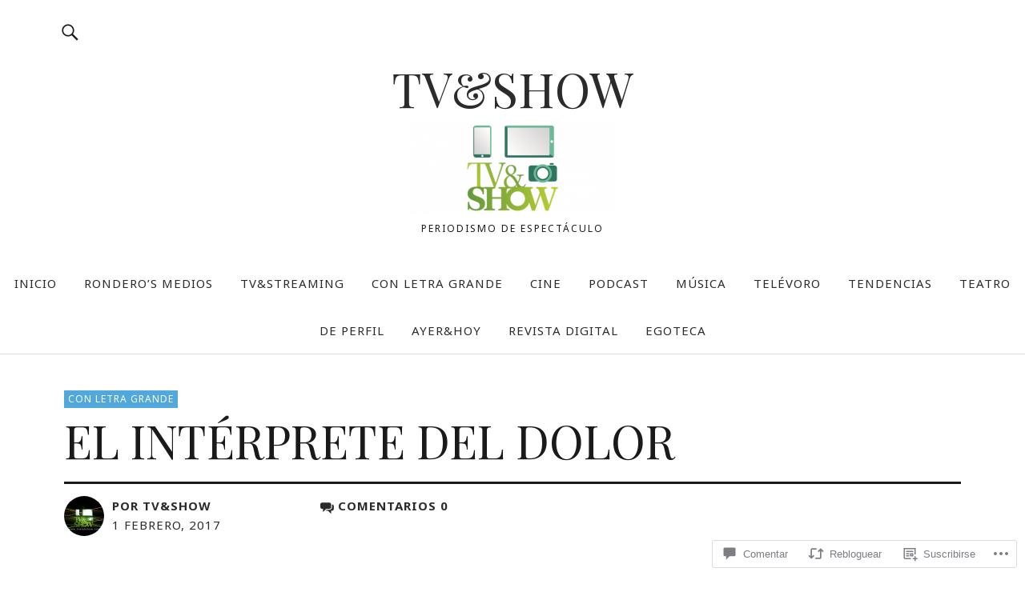

--- FILE ---
content_type: text/css;charset=utf-8
request_url: https://tvandshow.com/_static/??-eJxtjc0KwkAMhF/IOvhTiwfxUaSEULO7iUuzQXx7FT0I9jLMwHwzuNeObtbYGtqVlR11ZpVQmOQx4O1ReE3uK/xUNbpaYhJzJG51pPzN8DBcxAgTG8/yAnzZ/m0u3ieHF6H80Tdz1tNm6Hfb4XjY9+kJqSFHlA==&cssminify=yes
body_size: 38402
content:






html,
body,
div,
span,
applet,
object,
iframe,
h1,
h2,
h3,
h4,
h5,
h6,
p,
blockquote,
pre,
a,
abbr,
acronym,
address,
big,
cite,
code,
del,
dfn,
em,
img,
ins,
kbd,
q,
s,
samp,
small,
strike,
strong,
sub,
sup,
tt,
var,
b,
u,
i,
center,
dl,
dt,
dd,
ol,
ul,
li,
fieldset,
form,
label,
legend,
table,
caption,
tbody,
tfoot,
thead,
tr,
th,
td,
article,
aside,
canvas,
details,
embed,
figure,
figcaption,
footer,
header,
hgroup,
menu,
nav,
output,
ruby,
section,
summary,
time,
mark,
audio,
video {
	margin: 0;
	padding: 0;
	border: 0;
	font-size: 100%;
	vertical-align: baseline;
}

article,
aside,
details,
figcaption,
figure,
footer,
header,
hgroup,
nav,
section {
	display: block;
}

audio,
canvas,
video {
	display: inline-block;
	*display: inline;
	*zoom: 1;
}

audio:not([controls]) {
	display: none;
}

[hidden] {
	display: none;
}

html {
	font-size: 100%;
	
	scroll-behavior: smooth;
}

body {
	margin: 0;
}

figure {
	margin: 0;
}

figcaption {
	text-align: center;
}

img {
	border: 0;
	-ms-interpolation-mode: bicubic;
}

a:hover,
a:active,
a:focus {
	outline: none;
}

input {
	-webkit-border-radius: 0;
	border-radius: 0;
}

::-webkit-input-placeholder {
	color: #999;
}

:-moz-placeholder {
	color: #999;
}

::-moz-placeholder {
	color: #999;
}

:-ms-input-placeholder {
	color: #999;
}

*,
*:before,
*:after {
	-webkit-box-sizing: border-box;
	-moz-box-sizing: border-box;
	box-sizing: border-box;
}

::selection {
	background: #d7f4f9;
}

::-moz-selection {
	background: #d7f4f9;
}


.clearfix:after,
#main-wrap .sharedaddy:after {
	clear: both;
	content: ' ';
	display: block;
	font-size: 0;
	line-height: 0;
	visibility: hidden;
	width: 0;
	height: 0;
}

.cf:before,
.cf:after {
	content: " ";
	
	display: table;
	
}

.cf:after {
	clear: both;
}



body {
	display: block;
	font-family: 'Kanit', sans-serif;
	color: #1a1a1a;
	background: #ffffff;
	font-size: 1rem;
	line-height: 1.35;
	-webkit-font-smoothing: antialiased;
	-moz-osx-font-smoothing: grayscale;
}

html.overlay-show,
body.overlay-show {
	overflow: hidden;
}

body.blog.slider-on.slider-fullscreen,
body.blog.headerimg-on.header-fullscreen {
	padding-top: 0;
}

#site-branding,
.blog-wrap,
.singlepost-wrap,
.recommended-posts-wrap,
#colophon,
.featured-slider .entry-header,
.featured-slider .entry-meta,
.mobile-search,
#overlay-nav ul li a,
#overlay-nav ul ul li a,
.inner-offcanvas-wrap .jetpack-social-navigation,
#sidebar-offcanvas .widget,
.front-section,
.slider-on.slider-boxed .featured-content {
	padding-left: 5.3125%;
	
	padding-right: 5.3125%;
	
}

#offcanvas-widgets-open,
.headerimg-on.header-boxed .header-image,
#sidebar-offcanvas .widget-area .widget_blog_subscription {
	margin-left: 5.3125%;
	
	margin-right: 5.3125%;
	
}

.featured-content,
#front-section-four .type-post {
	width: 100%;
	overflow: hidden;
}

.front-section:first-of-type,
.page .content-wrap,
.search-no-results .content-wrap,
.search-results .blog-wrap,
.archive .blog-wrap,
.error404 .content-wrap {
	padding-top: 35px;
}

.home .blog-wrap {
	padding-bottom: 35px;
}

.slider-on .front-section:first-of-type,
.headerimg-on .front-section:first-of-type {
	padding-top: 0;
}


h1.site-title,
p.site-title,
.entry-summary,
.widget,
.title-footer,
.entry-header .intro p,
.entry-content,
.entry-content p,
.entry-content table,
.entry-content dl,
.entry-content ul,
.entry-content ol,
.section-about-column-one p,
p.text-big,
p.text-small {
	font-family: 'Noticia Text', serif;
}

#secondary h2.widget-title,
#sidebar-offcanvas h2.widget-title,
#sidebar-page h2.widget-title,
.entry-content blockquote p,
.entry-content p span.uppercase,
.section-about-column-two .jetpack-social-navigation ul li a,
.section-about-column-one p cite,
.widget_blog_subscription input[type="text"],
.widget_blog_subscription #subscribe-submit input[type="submit"],
.contact-form input[type="submit"],
input,
textarea,
.site-content div.wpcf7 input,
.site-content div.wpcf7 textarea,
.site-content div.wpcf7 p,
a.standard-btn,
div.sharedaddy h3.sd-title,
.entry-content h1,
.entry-content h2,
.entry-content h3,
.entry-content h4,
.entry-content h5,
.entry-content h6,
#colophon .widget,
.wp-block-quote cite,
.wp-block-pullquote cite,
figcaption {
	font-family: 'Kanit', sans-serif;
}


h1.site-title,
p.site-title {
	font-size: 1.5rem;
}

.single-post .entry-header h1.entry-title,
.blog-wrap h3.blog-title,
.archive-header h1.archive-title,
.featured-slider .entry-header h2.entry-title,
#front-section-four .entry-header h2.entry-title,
.blog #primary .hentry.has-post-thumbnail:nth-child(4n+1) .entry-header h2.entry-title,
.front-section-title,
.social-front-title,
.section-one-column-one .entry-header h2.entry-title,
.section-three-column-one .entry-header h2.entry-title,
p.text-big,
#secondary .widget_blog_subscription p,
#sidebar-offcanvas .widget_blog_subscription p,
#front-section-three h3.front-section-title,
.recommended-posts-wrap #jp-relatedposts h3.jp-relatedposts-headline,
.single-post .entry-content .intro p {
	font-size: 1.25rem;
	font-weight: 600;
}

.single-post .entry-content blockquote p,
.page .entry-content blockquote p,
.entry-content blockquote,
.section-about-column-one p,
.entry-content p.pull-left,
.entry-content p.pull-right {
	font-size: 1.125rem;
}

.entry-content p,
#secondary h2.widget-title,
#sidebar-page h2.widget-title,
#comments .comment-author,
.entry-header h2.entry-title,
.entry-header .intro p,
.page .entry-content blockquote cite,
.single-post .entry-content blockquote cite,
.site-content div.wpcf7 input,
.site-content div.wpcf7 textarea,
.site-content div.wpcf7 p,
.calendar_wrap table {
	font-size: 1rem;
}

.footer-widgetarea h3.footer-widget-title,
#overlay-nav ul li a,
#desktop-navigation ul li a,
.comments-toggle,
.authorbox h3.author-title,
#comments h2.comments-title,
#comments #respond h3#reply-title,
.section-about-column-two .jetpack-social-navigation ul li a,
.section-about-column-one p cite,
.footer-feature-btn,
.widget_blog_subscription h2.widget-title,
.page a.post-edit-link,
.site-content p.nocomments,
.site-content div.wpcf7 p input.wpcf7-submit {
	font-size: 0.9375rem;
}

.entry-summary,
.footer-widgetarea ul li,
#colophon .textwidget,
#overlay-nav ul ul li a,
.widget_rss ul li .rssSummary,
.widget_rss ul li cite,
.contact-form label span,
#site-info {
	font-size: 0.875rem;
}

.front-section a.all-posts-link,
.single-post .entry-tags,
div.sharedaddy h3.sd-title {
	font-size: 0.75rem;
}

.entry-meta,
.entry-cats {
	font-size: 0.6875rem;
}

.entry-meta,
.entry-cats,
#overlay-nav ul li a,
#desktop-navigation ul li a,
.site-content p.nocomments,
.page-links {
	text-transform: uppercase;
	letter-spacing: 1px;
}

.entry-header h2.entry-title {
	font-weight: 600;
}


.entry-content a,
.comment-text a,
.author-bio a,
.textwidget a {
	text-decoration: underline;
}

.page-links a {
	text-decoration: none;
}

.single-post .entry-header .intro p,
.entry-meta,
.entry-cats,
.entry-summary,
.front-section-title,
.social-front-title,
#secondary .widget_blog_subscription p,
#sidebar-offcanvas .widget_blog_subscription p,
.section-about-column-one p {
	color: #2b2b2b;
}

a,
.entry-header h2.entry-title,
.entry-header h2.entry-title a,
#secondary h2.widget-title,
#sidebar-page h2.widget-title,
.entry-meta a,
.entry-cats a {
	color: #2b2b2b;
	text-decoration: none;
}

.entry-content a,
.comment-text a,
#desktop-navigation ul li a:hover,
.featured-slider button.slick-arrow:hover::after,
.front-section a.all-posts-link:hover,
#overlay-close:hover,
.widget-area .widget ul li a:hover,
#sidebar-offcanvas .widget a:hover,
.textwidget a:hover,
#overlay-nav a:hover,
.author-links a:hover,
.single-post .post-navigation a:hover,
.single-attachment .post-navigation a:hover,
.author-bio a,
.single-post .hentry .entry-meta a:hover,
.entry-header a:hover,
.entry-header h2.entry-title a:hover,
.blog .entry-meta a:hover,
a.more-link:hover,
.pagination .nav-links a:hover {
	color: #51a8dd;
}

#desktop-navigation ul li.menu-item-has-children a:hover::after {
	border-top-color: #51a8dd;
}

.single-post .post-navigation a:hover,
.single-attachment .post-navigation a:hover {
	border-bottom: 2px solid #51a8dd;
}

.featured-slider .entry-cats a,
.section-one-column-one .entry-cats a,
.section-three-column-one .entry-cats a,
#front-section-four .entry-cats a,
.single-post .entry-cats a,
.blog #primary .hentry.has-post-thumbnail:nth-child(4n+1) .entry-cats a,
#desktop-navigation .sub-menu li a:hover,
#desktop-navigation .children li a:hover,
#secondary .widget_blog_subscription input[type="submit"],
.footer-widgetarea .widget_blog_subscription input[type="submit"],
#sidebar-offcanvas .widget_blog_subscription input[type="submit"] {
	background: #51a8dd;
}

.entry-content a:hover,
.comment-text a:hover,
.author-bio a:hover {
	color: #0c6ca6;
}

.blog #primary .hentry.has-post-thumbnail:nth-child(4n+1) .entry-cats a:hover,
.featured-slider .entry-cats a:hover,
.section-one-column-one .entry-cats a:hover,
.section-three-column-one .entry-cats a:hover,
#front-section-four .entry-cats a:hover,
.single-post .entry-cats a:hover,
.footer-feature-btn:hover,
#secondary .widget_blog_subscription input[type="submit"]:hover,
.footer-widgetarea .widget_blog_subscription input[type="submit"]:hover,
#sidebar-offcanvas .widget_blog_subscription input[type="submit"]:hover,
.footer-widgetarea .widget_search input[type="submit"]:hover,
input[type="submit"]:hover,
input#submit:hover,
#primary #infinite-handle span:hover,
#front-section-three a.all-posts-link:hover,
.desktop-search input[type="submit"]:hover,
.wp-block-search .wp-block-search__button:hover,
#offcanvas-widgets-open:hover,
.offcanvas-widgets-show #offcanvas-widgets-open,
.contact-submit button:hover,
button:hover {
	background: #0c6ca6;
}

input[type="submit"]:hover,
input#submit:hover,
#primary #infinite-handle span:hover,
#front-section-three a.all-posts-link:hover,
.desktop-search input[type="submit"]:hover,
.widget_search input[type="submit"]:hover,
.post-password-form input[type="submit"]:hover .footer-feature-btn:hover,
#offcanvas-widgets-open:hover,
.offcanvas-widgets-show #offcanvas-widgets-open,
#secondary .widget_blog_subscription input[type="submit"],
.footer-widgetarea .widget_blog_subscription input[type="submit"],
#sidebar-offcanvas .widget_blog_subscription input[type="submit"],
.post-password-form input[type="submit"]:hover,
.wp-block-search .wp-block-search__button:hover,
.contact-submit button:hover,
button:hover {
	border: none;
	color: #fff;
}

#comments .comment-reply a,
#respond a#cancel-comment-reply-link,
#comments #respond p.comment-notes a,
#comments #respond p.logged-in-as a,
#nav-comments a,
#comments .comment-meta,
#comments .comment-meta a,
.single-post .entry-tags a,
p.wp-caption-text,
.contact-form label span,
.gallery .gallery-item .gallery-caption,
.pagination .nav-links .current {
	color: #999;
}

#colophon #site-info,
#colophon #site-info a,
#colophon .jetpack-social-navigation a,
#colophon .widget,
#colophon .widget a {
	color: rgba(255, 255, 255, 0.5);
}

#colophon .widget a:hover,
#colophon #site-info a:hover,
#colophon .widget h3,
#colophon .jetpack-social-navigation a:hover {
	color: rgba(255, 255, 255, 1);
}

a.more-link:before {
	content: "… ";
}

a.more-link:hover::before {
	color: #2b2b2b;
	cursor: default;
}


#colophon a,
.blog #primary .hentry.has-post-thumbnail:nth-child(4n+1) .entry-header h2.entry-title a,
.blog #primary .hentry.has-post-thumbnail:nth-child(4n+1) .entry-meta,
.blog #primary .hentry.has-post-thumbnail:nth-child(4n+1) .entry-meta a,
.blog #primary .hentry.has-post-thumbnail:nth-child(4n+1) .entry-cats a,
.featured-slider .entry-header h2.entry-title a,
.featured-slider .entry-meta,
.featured-slider .entry-meta a,
.featured-slider .entry-cats a,
.section-one-column-one .entry-cats a,
.section-three-column-one .entry-cats a,
#front-section-four .entry-cats a,
#front-section-four .entry-header h2.entry-title a,
#front-section-four .entry-meta,
#front-section-four .entry-meta a,
.single-post .entry-cats a,
.has-thumb.big-thumb .entry-header h1.entry-title,
.has-thumb.big-thumb .entry-header .intro p,
#primary #infinite-handle span:hover button,
.blog .featured-slider .entry-meta a:hover {
	color: #fff;
}

.blog.headerfont-light h1.site-title a,
.blog.headerfont-light #overlay-open,
.blog.headerfont-light #site-branding .site-title a,
.blog.headerfont-light #overlay-open,
.blog.headerfont-light p.site-description,
.blog.headerfont-light #desktop-navigation ul li a,
.blog.headerfont-light #site-branding .jetpack-social-navigation ul li a,
.blog.headerfont-light .search-open:before {
	color: #fff;
}

.blog.headerfont-light #desktop-navigation ul li.menu-item-has-children a:after {
	border-top-color: #fff;
}

.featured-slider .entry-header h2.entry-title a {
	color: #fff;
}


h1,
h2,
h3,
h4,
h5,
h6 {
	font-weight: normal;
	-webkit-hyphens: auto;
	-moz-hyphens: auto;
	-ms-hyphens: auto;
	hyphens: auto;
}

.entry-content h1 {
	font-size: 1.25rem;
	padding: 6px 0 9px;
	line-height: 1.2;
}

.entry-content h2 {
	font-size: 1.125rem;
	padding: 6px 0 9px;
	line-height: 1.2;
}

.entry-content h3 {
	font-size: 1.125rem;
	padding: 5px 0 8px;
	line-height: 1.3;
}

.entry-content h4 {
	font-size: 1rem;
	padding: 5px 0 8px;
	line-height: 1.3;
}

.entry-content h5 {
	font-size: 0.9375rem;
	padding: 3px 0;
	line-height: 1.3;
}

.entry-content h6 {
	font-size: 1rem;
	padding: 3px 0;
	line-height: 1.3;
}

#overlay-nav ul li a,
#desktop-navigation ul li a,
.authorbox h3.author-title,
#comments h2.comments-title,
.page-links {
	font-weight: 600;
}

h1.site-title,
p.site-title {
	font-weight: bold;
}

p.site-title {
	margin: 0;
}

.footer-widgetarea h3.footer-widget-title {
	font-weight: normal;
	text-transform: uppercase;
	letter-spacing: 1px;
}


p {
	margin-bottom: 30px;
}

.entry-content p:last-child,
.team-text p:last-child {
	margin-bottom: 0;
}

ul,
ol {
	margin: 0 0 30px 0;
	padding-left: 40px;
	list-style-position: inside;
}

ul ul,
ol ol {
	margin: 0;
}

ol ol {
	list-style: lower-alpha;
}

.comment-text ul,
.comment-text ol {
	margin: 0 0 15px;
	padding-left: 20px;
}

ul {
	list-style: disc;
}

ul ul {
	list-style: circle;
}

.entry-content ul li,
.comment-text li {
	position: relative;
	padding: 0 0 0 24px;
}

ol {
	list-style: decimal;
}

li>ul,
li>ol {
	margin-bottom: 0;
	margin-left: 0;
}

.entry-content ul {
	padding-left: 50px;
}

.entry-content ol {
	padding-left: 70px;
}

.entry-content ol li {
	padding-left: 0;
}

.entry-content ul li,
.entry-content ol li,
#comments ul li,
#comments ol li {
	list-style-position: outside;
}

.entry-content ul ul,
.entry-content ol ol,
#comments ul ul,
#comments ol ol {
	padding-left: 50px;
}

b,
strong {
	font-weight: bold;
}

dfn,
em,
i {
	font-style: italic;
}

s,
strike,
del {
	text-decoration: line-through;
}

address {
	margin: 0 0 30px;
}

pre {
	max-width: 100%;
	word-wrap: break-word;
	margin-bottom: 30px;
	padding: 15px;
	overflow: auto;
	background: #f4f4f4;
	color: #444;
}

code,
kbd,
tt,
var,
pre {
	font-family: Courier, Monaco, monospace;
	font-size: 0.9375rem;
}

abbr,
acronym {
	border-bottom: 1px dotted #2b2b2b;
	cursor: help;
}

mark,
ins {
	background: #d2f1ff;
	text-decoration: none;
}

sup,
sub {
	position: relative;
	vertical-align: baseline;
	height: 0;
	font-size: 75%;
	line-height: 0;
}

sup {
	bottom: 1ex;
}

sub {
	top: .5ex;
}

small {
	font-size: 75%;
}

big {
	font-size: 125%;
}

figure {
	margin: 0;
}

img {
	max-width: 100%;
	
	height: auto;
	
}

dt {
	padding-bottom: 4px;
	font-weight: bold;
}

dd {
	margin: 0 0 30px;
}

dl dt {
	font-weight: bold;
}

dl dd {
	margin: 0 0 30px;
}

.wp-smiley {
	border: 0;
	margin-bottom: 0;
	margin-top: 0;
	padding: 0;
}

.justify {
	text-align: justify;
}

.single-post .entry-content blockquote p,
.page .entry-content blockquote p,
.single-post #comments blockquote p {
	position: relative;
	line-height: 1.2;
}

.single-post .entry-content blockquote,
.page .entry-content blockquote {
	border-top: 4px solid #2b2b2b;
	border-bottom: 1px solid #2b2b2b;
	padding: 20px 0;
	margin-bottom: 30px;
}

.page .entry-content blockquote cite,
.single-post .entry-content blockquote cite,
#comments blockquote cite {
	display: block;
	padding-top: 10px;
	font-style: normal;
}

.single-post .entry-content p.pull-left,
.single-post .entry-content p.pull-right {
	margin-bottom: 15px;
	line-height: 1.4;
}

span.dropcap {
	float: left;
	padding: 3px 4px 0 0;
	font-size: 4rem;
	font-weight: 600;
	line-height: 0.78;
}

.uppercase {
	text-transform: uppercase;
	letter-spacing: 1px;
}

.wide-content {
	margin-bottom: 30px;
}


table {
	width: 100%;
	margin: 0 0 40px;
	border-collapse: collapse;
	border-spacing: 0;
	border-bottom: 1px solid #ddd;
	line-height: 2;
	font-size: 1.125rem;
}

table td {
	border-top: 1px solid #ddd;
}

table caption {
	margin: 40px 0;
}

table th {
	border-top: 1px solid #ddd;
	padding: 10px 10px 10px 0;
}

.wp-block-calendar tbody td,
.wp-block-calendar th {
	padding: 4px;
	border: 1px solid #ddd;
}


.alignleft,
.alignright {
	display: block;
}

.wp-block-social-links {
	display: flex;
}

.alignleft {
	margin-right: 35px;
	float: left;
}

.alignright {
	margin-left: 35px;
	float: right;
}

.aligncenter {
	display: block;
	margin-left: auto;
	margin-right: auto;
	clear: both;
	text-align: center;
}

img.alignleft,
img.alignright {
	margin-top: 8px;
	margin-bottom: 25px;
}


input,
textarea {
	padding: 12px 15px;
	background: #fff;
	border: 1px solid #ccc;
	line-height: normal;
	outline: none;
	color: #2b2b2b;
}

input[type="text"],
input[type="search"] {
	-webkit-appearance: textfield;
}

textarea:focus,
textarea:active,
input:focus,
input:active {
	border: 1px solid #2b2b2b;
}

button::-moz-focus-inner,
input::-moz-focus-inner {
	border: 0;
	padding: 0;
}

button,
input,
optgroup,
select,
textarea {
	color: inherit;
	font: inherit;
	margin: 0;
}

button {
	overflow: visible;
}

button,
select {
	text-transform: none;
}

button,
html input[type="button"],
input[type="reset"],
input[type="submit"] {
	-webkit-appearance: button;
	cursor: pointer;
}

button[disabled],
html input[disabled] {
	cursor: default;
}

button,
input[type="button"],
input[type="submit"],
input#submit,
.wp-block-search .wp-block-search__button,
.wp-block-jetpack-subscriptions .wp-block-jetpack-subscriptions__button {
	padding: 10px 30px;
	background: #0c6ca6;
	color: #fff;
	border: 0;
	line-height: normal;
	cursor: pointer;
	outline: none;
	-webkit-appearance: none;
	font-family: 'Kanit', sans-serif;
	font-size: 16px;
	line-height: 1.8;
}

#respond .form-submit input#comment-submit {
	text-transform: none;
	letter-spacing: 0;
}

.post-password-form input[type="password"] {
	padding: 9px 15px;
}

.widget_search .searchform {
	width: 100%;
	max-width: 500px;
	display: block;
	overflow: hidden;
}

.widget_search input.search-field {
	margin-right: 4px;
	padding: 12px 2%;
	font-family: 'Kanit', sans-serif;
	float: left;
	width: 58%;
}

.footer-widgetarea .widget_search input.search-field {
	width: 100%;
	margin-bottom: 8px;
	margin-right: 0;
	float: none;
	padding: 12px 4%;
	color: #2b2b2b;
}

.error404 input.search-field {
	padding: 12px 2%;
}

.error404 input[type="submit"] {
	padding: 11px 30px;
	font-weight: 600;
}

.widget_search input[type="submit"],
.post-password-form input[type="submit"] {
	padding: 11px 30px;
	line-height: 1.65;
	border: 1px solid #1a1a1a;
}

.widget_search input[type="submit"] {
	width: 40%;
	padding: 11px 0;
	float: right;
}

.footer-widgetarea .widget_search input[type="submit"] {
	width: 100%;
	float: none;
	border: none;
	background: #51a8dd;
	color: #fff;
}

.post-password-form {
	padding-bottom: 30px;
}

.post-password-form label {
	display: block;
	margin-bottom: 15px;
}

input[type="password"] {
	width: 100%;
	margin-top: 6px;
}


img.wp-post-image {
	padding: 0;
}

img.img-border {
	border: 5px solid #e2e2e2;
}

img.img-border-thin {
	background: #fff;
	padding: 5px;
	border: 1px solid #ededee;
}

.widget img {
	max-width: 100%;
	height: auto;
}

.wp-caption.alignnone {
	margin: 0;
}

.wp-caption {
	max-width: 100%;
}

img#wpstats {
	display: none;
}

.entry-content p.wp-caption-text,
.type-attachment .entry-content .entry-caption p,
.gallery .gallery-item .gallery-caption,
.wp-caption-text {
	margin: 0;
	padding: 8px 2px 30px;
	font-size: 0.875rem;
}

.entry-content .alignleft p.wp-caption-text {
	text-align: left;
}

.entry-content .alignright p.wp-caption-text {
	text-align: right;
	margin-right: 6px;
}

embed,
iframe,
object,
video {
	max-width: 100%;
}

.entry-content .twitter-tweet-rendered {
	max-width: 100% !important;
	
}


.gallery,
.tiled-gallery {
	margin-left: auto;
	margin-right: auto;
	padding-top: 10px;
}

.single-post .tiled-gallery {
	margin-bottom: 30px;
}

.gallery .gallery-item {
	float: left;
	margin-top: 0;
	width: 33.3%;
}

.gallery .gallery-item a {
	border-bottom: none;
}

.gallery-columns-2 .gallery-item {
	width: 50%;
}

.gallery-columns-2 .gallery-item:nth-of-type(odd),
.gallery-columns-3 .gallery-item:nth-of-type(3n+1) {
	padding-right: 1.4%;
}

.gallery-columns-2 .gallery-item:nth-of-type(even),
.gallery-columns-3 .gallery-item:nth-of-type(3n+3) {
	padding-left: 1.4%;
}

.gallery-columns-3 .gallery-item:nth-of-type(3n+2) {
	padding-left: 0.7%;
	padding-right: 0.7%;
}

.gallery-columns-4 .gallery-item {
	width: 25%;
}

.gallery-columns-5 .gallery-item {
	width: 20%;
}

.gallery-columns-6 .gallery-item {
	width: 16.6%;
}

.gallery-columns-7 .gallery-item {
	width: 14%;
}

.gallery-columns-8 .gallery-item {
	width: 12.5%;
}

.gallery-columns-9 .gallery-item {
	width: 11%;
}

.gallery-columns-2 .attachment-medium {
	max-width: 92%;
	height: auto;
}

.gallery-columns-4 .attachment-thumbnail,
.gallery-columns-5 .attachment-thumbnail,
.gallery-columns-6 .attachment-thumbnail {
	max-width: 93%;
	height: auto;
}

.gallery-columns-7 .attachment-thumbnail,
.gallery-columns-8 .attachment-thumbnail,
.gallery-columns-9 .attachment-thumbnail {
	max-width: 94%;
	height: auto;
}

.gallery dl,
.gallery dt {
	margin: 0;
}

.gallery br+br {
	display: none;
}

.gallery .gallery-item img {
	width: 100%;
	height: auto;
}

.single .gallery .gallery-item .gallery-caption {
	display: block;
}


.blog #primary .hentry.has-post-thumbnail:nth-child(4n+1) .entry-thumbnail a:after,
.featured-slider .entry-thumbnail a:after,
.single-post.has-thumb.big-thumb .entry-thumbnail a:after,
.header-image:after {
	position: absolute;
	display: block;
	top: 0;
	left: 0;
	right: 0;
	bottom: 0;
	content: "";
}

.blog #primary .hentry.has-post-thumbnail:nth-child(4n+1) .entry-thumbnail a:after,
.featured-slider .entry-thumbnail a:after,
#front-section-four .entry-thumbnail a:after,
.single-post.has-thumb.big-thumb .entry-thumbnail a:after,
.header-image:after {
	background-color: #000000;
	opacity: 0;
}

#front-section-four .meta-main-wrap,
.featured-slider .meta-main-wrap,
.blog #primary .hentry.has-post-thumbnail:nth-child(4n+1) .meta-main-wrap {
	position: absolute;
	left: 0;
	right: 0;
	bottom: 0;
}

.has-thumb.big-thumb .title-wrap {
	position: absolute;
}

#front-section-four .meta-main-wrap,
.featured-slider .meta-main-wrap,
.blog #primary .hentry.has-post-thumbnail:nth-child(4n+1) .meta-main-wrap,
.has-thumb.big-thumb .title-wrap {
	background: -moz-linear-gradient(top, rgba(0, 0, 0, 0) 0%, rgba(0, 0, 0, 0.7) 100%);
	background: -webkit-linear-gradient(top, rgba(0, 0, 0, 0) 0%, rgba(0, 0, 0, 0.7) 100%);
	background: linear-gradient(to bottom, rgba(0, 0, 0, 0) 0%, rgba(0, 0, 0, 0.7) 100%);
	filter: progid:DXImageTransform.Microsoft.gradient(startColorstr='#00000000', endColorstr='#a6000000', GradientType=0);
}




#desktop-navigation,
#site-branding .jetpack-social-navigation,
.search-open,
.desktop-search,
.sticky-header {
	display: none;
}

#site-branding {
	position: relative;
	display: block;
	padding-top: 9px;
	padding-bottom: 9px;
	border-bottom: 1px solid #ddd;
	background: #fff;
	z-index: 4;
}

.blog.slider-on.slider-fullscreen #site-branding,
.blog.headerimg-on.header-fullscreen #site-branding {
	position: absolute;
	left: 0;
	right: 0;
}

.admin-bar .inner-offcanvas-wrap {
	top: 46px;
}

.admin-bar.header-stick #site-branding {
	top: 0;
}

a.site-logo {
	display: none;
	line-height: 0;
}

.home a.site-logo {
	display: inline-block;
}

p.site-description {
	display: none;
}

.header-image {
	display: block;
	position: relative;
}

.custom-logo-wrap {
	margin-left: auto;
	margin-right: auto;
	text-align: left;
	display: block;
}

.custom-logo-wrap a.custom-logo-link img {
	max-width: 100px;
	max-height: 45px;
}


#overlay-nav {
	display: block;
}

#overlay-nav ul {
	list-style: none;
	margin: 0;
	padding: 0;
}

#overlay-nav ul li {
	display: block;
	margin: 0;
	padding: 0;
	border-bottom: 1px solid #ddd;
}

#overlay-nav ul ul li {
	margin: 0;
	padding: 5px 0;
	border-bottom: none;
}

#overlay-nav ul li a {
	display: block;
	padding-top: 15px;
	padding-bottom: 15px;
}

#overlay-nav ul ul.sub-menu,
#overlay-nav ul ul.children {
	display: none;
	overflow: hidden;
	margin: 0;
	padding: 0 0 10px;
}

#overlay-nav ul ul ul.sub-menu,
#overlay-nav ul ul ul.children {
	margin: 0;
	border-top: none;
}

#overlay-nav ul ul li a {
	border-bottom: none;
	padding-top: 0;
	padding-bottom: 0;
	font-weight: normal;
	line-height: 1.5;
	text-transform: none;
	letter-spacing: 0;
}


.dropdown-toggle {
	border: none;
	outline: none;
}

#secondary .dropdown-toggle,
#sidebar-offcanvas .widget-area .dropdown-toggle,
#colophon .dropdown-toggle {
	display: none;
}

.menu-item-has-children,
.page_item_has_children {
	position: relative;
}

.dropdown-toggle {
	position: absolute;
	top: 0;
	right: 5.3125%;
	width: 50px;
	height: 50px;
	background: transparent;
}

.dropdown-toggle:hover {
	background: transparent;
}

.dropdown-toggle:after {
	vertical-align: top;
	position: absolute;
	content: '\f431';
	font: normal 24px/1 'Genericons';
	top: 0;
	right: 0;
	width: 50px;
	height: 50px;
	padding: 13px 0 0 0;
	text-align: right;
	color: #2b2b2b;
}

.dropdown-toggle.toggle-on:after {
	content: "\f432";
}

.sub-menu .menu-item-has-children .dropdown-toggle,
.children .page_item_has_childrenn .dropdown-toggle:after {
	width: 30px;
	height: 30px;
}

.sub-menu .menu-item-has-children .dropdown-toggle:after,
.children .page_item_has_children .dropdown-toggle:after {
	padding: 4px 0 0 0;
}

.screen-reader-text {
	position: absolute;
	left: -1000em;
}

#overlay-nav ul.sub-menu.toggled-on,
#overlay-nav ul.children.toggled-on {
	display: block !important;
}


.inner-offcanvas-wrap .jetpack-social-navigation {
	border-bottom: 1px solid #ddd;
}

.inner-offcanvas-wrap .jetpack-social-navigation li {
	padding: 10px 0;
}

.inner-offcanvas-wrap .jetpack-social-navigation ul {
	margin: 0;
}




.overlay-btn {
	border: none;
	outline: none;
}

.overlay-btn {
	display: block;
	margin: 0;
	padding: 0;
	z-index: 9999;
	text-align: right;
	background: transparent !important;
	color: #1a1a1a !important;
	line-height: 1;
	opacity: 1;
}


#overlay-open,
#overlay-close {
	position: absolute;
	top: 5px;
	right: 5.3125%;
	width: 40px;
	height: 40px;
}

#overlay-open {
	z-index: 100;
}

#overlay-close {
	z-index: 1000;
}

.overlay-btn span {
	display: none;
}

.overlay-btn:before {
	font: normal 24px/1 'Genericons';
	display: block;
}

#overlay-open:before,
#overlay-open-sticky:before {
	content: '\f419';
}

#overlay-close:before {
	content: '\f406';
}

.close-btn-wrap {
	height: 51px;
	border-bottom: 1px solid #ddd;
	background: #fff;
}


.menu-item-has-children,
.page_item_has_children {
	position: relative;
}

.screen-reader-text {
	position: absolute;
	left: -1000em;
}


.inner-offcanvas-wrap {
	width: 100%;
	display: block;
	position: fixed;
	left: -100%;
	top: 0;
	height: 100%;
	overflow: auto;
	z-index: 1000;
	background: #fff;
	-webkit-transition: left, .35s, ease-in-out;
	-moz-transition: left, .35s, ease-in-out;
	-o-transition: left, .35s, ease-in-out;
	transition: left, .35s, ease-in-out;
}

.overlay-show .inner-offcanvas-wrap {
	left: 0;
}

#offcanvas-widgets-open {
	margin-top: 20px;
	margin-bottom: 20px;
	outline: none;
	width: 89.375%;
	background: transparent;
	color:#2b2b2b;
	display: block;
	padding: 14px 0;
	border: 2px solid #2b2b2b;
	font-size: 0.9375rem;
	font-weight: 600;
	text-transform: uppercase;
	letter-spacing: 3px;
	text-align: center;
}

.sidebar-offcanvas {
	padding: 0 0 30px;
}

.mobilewidgets-show .sidebar-offcanvas {
	display: block;
}


.mobile-search {
	padding-top: 20px;
	padding-bottom: 20px;
	background: #f5f5f6;
	border-bottom: 1px solid #ddd;
}

.mobile-search .search-form .search-field {
	width: 100%;
	line-height: 1.4;
}

.mobile-search .search-submit {
	display: none;
}



.featured-content {
	padding-bottom: 35px;
}

.header-image {
	display: block;
	line-height: 0;
	margin-bottom: 35px;
}

.header-image img {
	width: 100%;
}

.slider-on.slider-boxed .featured-content {
	padding-top: 20px;
}

.headerimg-on.slider-on.slider-boxed .featured-content {
	padding-top: 0;
}

.headerimg-on.header-boxed .header-image {
	margin-top: 20px;
}

.slider-on.slider-boxed .featured-slider .entry-header,
.slider-on.slider-boxed .featured-slider .entry-meta {
	padding-left: 17px;
	padding-right: 17px;
}

.featured-slider {
	visibility: hidden;
	overflow: hidden;
	position: relative;
	padding-bottom: 35px;
}

.slick-initialized {
	visibility: visible !important;
}

.featured-slider .entry-thumbnail,
.single-post.has-thumb.big-thumb .entry-thumbnail {
	overflow: hidden;
	padding-bottom: 50%;
}

.slider-fullscreen .featured-slider .entry-thumbnail {
	padding-bottom: 60%;
}

.featured-slider .entry-thumbnail img {
	position: absolute;
	width: 150%;
	max-width: 150%;
	left: -25%;
}

.slick-slide {
	position: relative;
	background: #ddd;
	left: 0;
	right: 0;
	bottom: 0;
	z-index: 2;
}

.featured-slider .meta-main-wrap {
	padding-bottom: 17px;
}

.featured-slider .entry-author {
	display: none;
}

.featured-slider .entry-edit {
	margin-left: 20px;
}

.featured-slider button.slick-next,
.featured-slider button.slick-prev {
	position: absolute;
	bottom: 0;
	width: 50%;
	height: 35px;
	background: transparent;
	outline: 0;
	border-top: none;
	border-left: none;
	border-bottom: 1px solid #ddd;
	text-indent: -99999px;
}

.featured-slider button.slick-prev {
	left: 0;
	border-right: 1px solid #ddd;
}

.featured-slider button.slick-next {
	right: 0;
	border-right: none;
}

.slider-on.slider-boxed .featured-slider button.slick-prev {
	border-left: 1px solid #ddd;
}

.slider-on.slider-boxed .featured-slider button.slick-next {
	border-right: 1px solid #ddd;
}

.featured-slider button.slick-prev:after,
.featured-slider button.slick-next:after {
	position: absolute;
	display: block;
	font: normal 24px/1 'Genericons';
	text-indent: 0;
	content: '\f431';
	color: #2b2b2b;
}

.featured-slider button.slick-prev:after {
	left: 47%;
	bottom: 3px;
	transform: rotate(90deg);
}

.featured-slider button.slick-next:after {
	right: 47%;
	bottom: 4px;
	transform: rotate(-90deg);
}


.slider-on.slider-fullscreen .featured-content,
.headerimg-on.header-fullscreen .featured-content {
	padding-top: 0;
}

.blog.slider-on.slider-fullscreen #site-branding,
.blog.headerimg-on.header-fullscreen #site-branding {
	background: none;
	border-bottom: none;
}




.front-section {
	margin: 0 auto;
	padding-bottom: 70px;
}

.front-section-title,
.social-front-title {
	position: relative;
	display: block;
	padding: 3px 140px 20px 0;
	border-top: 4px solid #1a1a1a;
}

.section-about-column-one .front-section-title,
.social-front-title {
	padding-right: 0;
}

.front-section a.all-posts-link {
	position: absolute;
	top: 11px;
	right: -2px;
	display: block;
	text-transform: uppercase;
	letter-spacing: 3px;
	font-weight: 600;
}

.front-section a.all-posts-link:after {
	content: '\2192';
	text-align: right;
	padding-left: 3px;
}

.front-section .type-post {
	position: relative;
	display: block;
	margin: 0;
	padding: 20px 0 35px;
	border-top: 1px solid #1a1a1a;
}


.section-one-column-one .entry-author,
.section-two-column-one .entry-author,
.section-three-column-one .entry-author {
	font-weight: 600;
}

.section-one-column-one .entry-date:before,
.section-two-column-one .entry-date:before,
.section-three-column-one .entry-date:before {
	content: ' / ';
	padding: 0 2px;
}

.section-one-column-one .entry-comments,
.section-one-column-one .entry-edit,
.section-two-column-one .entry-comments,
.section-two-column-one .entry-edit,
.section-three-column-one .entry-comments,
.section-three-column-one .entry-edit {
	margin-left: 20px;
}


.section-one-column-two,
.section-two-column-two {
	display: block;
	overflow: hidden;
}

.section-one-column-two .type-post:nth-of-type(n+2),
.section-two-column-two .type-post,
.section-fourcolumn-postwrap .type-post,
.section-sixcolumn-postwrap .type-post {
	width: 47.8134110787172%;
}

.section-one-column-two .type-post:nth-of-type(2),
.section-one-column-two .type-post:nth-of-type(4),
.section-two-column-two .type-post:nth-of-type(1),
.section-two-column-two .type-post:nth-of-type(3),
.section-two-column-two .type-post:nth-of-type(5),
.section-two-column-two .type-post:nth-of-type(7),
.section-fourcolumn-postwrap .type-post:nth-of-type(odd),
.section-sixcolumn-postwrap .type-post:nth-of-type(odd) {
	float: left;
	margin-right: 2.1865889212828%;
	clear: left;
}

.section-one-column-two .type-post:nth-of-type(3),
.section-one-column-two .type-post:nth-of-type(5),
.section-two-column-two .type-post:nth-of-type(2),
.section-two-column-two .type-post:nth-of-type(4),
.section-two-column-two .type-post:nth-of-type(6),
.section-two-column-two .type-post:nth-of-type(8),
.section-fourcolumn-postwrap .type-post:nth-of-type(even),
.section-sixcolumn-postwrap .type-post:nth-of-type(even) {
	float: right;
	margin-left: 2.1865889212828%;
	clear: right;
}

#front-section-one .section-one-column-two .type-post:nth-of-type(4),
#front-section-one .section-one-column-two .type-post:nth-of-type(5),
#front-section-two .section-two-column-two .type-post:nth-of-type(7),
#front-section-two .section-two-column-two .type-post:nth-of-type(8),
.section-fourcolumn-postwrap .type-post:last-child,
.section-fourcolumn-postwrap .type-post:nth-last-child(2),
.section-sixcolumn-postwrap .type-post:last-child,
.section-sixcolumn-postwrap .type-post:nth-last-child(2) {
	padding-bottom: 0;
}

.section-one-column-one .entry-header,
.section-two-column-one .entry-header,
.section-three-column-one .entry-header {
	padding: 15px 0 10px;
}

.section-one-column-one .has-post-thumbnail .entry-cats {
	position: absolute;
	top: 37px;
	left: 17px;
}

.section-one-column-one .entry-summary,
.section-two-column-one .entry-summary,
.section-three-column-one .entry-summary {
	padding: 0 0 20px;
	line-height: 1.35;
}

.columns-wrap .entry-header,
.columns-wrap .entry-header h2.entry-title,
.columns-wrap .entry-summary {
	padding: 8px 0 0 0;
}


#front-section-three {
	width: 100%;
	background: #f4f4f4;
	margin-left: 0;
	margin-right: 0;
	margin-bottom: 70px;
	padding-top: 35px;
	padding-bottom: 35px;
}

#front-section-three h3.front-section-title {
	position: relative;
	display: block;
	padding: 8px 0 20px;
	border-top: none;
}

#front-section-three h3.front-section-title:before {
	content: " ";
	border-top: 4px solid #1a1a1a;
	width: 50px;
	position: absolute;
	top: 0;
	left: 0;
}

#front-section-three a.all-posts-link {
	border: 2px solid #2b2b2b;
	padding: 4px 6px;
	top: 2px;
}

#front-section-three a.all-posts-link:after {
	display: none;
}

#front-section-three .section-three-column-one .type-post {
	border-top: none;
	padding-top: 0;
}

.section-three-column-two .entry-cats {
	display: none;
}

.section-three-column-two .entry-thumbnail {
	width: 50%;
	float: left;
	padding-right: 4.6875%;
	padding-bottom: 35px;
}

.section-three-column-two .has-post-thumbnail .entry-header {
	width: 50%;
	float: left;
}

.section-three-column-two .type-post .entry-header h2.entry-title {
	padding: 0;
}

.section-three-column-two .type-post:last-of-type .entry-thumbnail {
	padding-bottom: 0;
}

.section-three-column-two .type-post {
	clear: both;
}

.section-three-column-one .has-post-thumbnail .entry-cats {
	position: absolute;
	top: 17px;
	left: 17px;
}


#front-section-four {
	padding-left: 0;
	padding-right: 0;
}

#front-section-four .type-post {
	position: relative;
	padding: 0;
	border-top: none;
}

#front-section-four .type-post .entry-summary,
#front-section-four .type-post .entry-author {
	display: none;
}

#front-section-four .type-post .entry-thumbnail img {
	width: 100%;
}

#front-section-four .meta-main-wrap {
	display: block;
	padding-left: 5.3125%;
	padding-right: 5.3125%;
	padding-bottom: 17px;
}


.section-about-column-one {
	padding: 0;
	overflow: hidden;
}

.section-about-column-one .front-section-title {
	border-bottom: 1px solid #1a1a1a;
	margin-bottom: 20px;
}

.front-about-img {
	width: 100%;
	padding-bottom: 10px;
}

.section-about-column-one p {
	display: block;
	width: 100%;
	margin: 0;
}

.section-about-column-one p cite {
	display: block;
	padding: 20px 0 0 0;
	font-weight: 600;
	letter-spacing: 3px;
	text-transform: uppercase;
	font-style: normal;
}

.section-about-column-two {
	padding-top: 60px;
}

.section-about-column-two .jetpack-social-navigation ul {
	display: block;
	border-top: 1px solid #1a1a1a;
}

.section-about-column-two .jetpack-social-navigation ul li {
	display: block;
	border-bottom: 1px solid #1a1a1a;
}

.section-about-column-two .jetpack-social-navigation ul li a {
	position: relative;
	display: block;
	margin: 0;
	padding: 22px 0 22px 35px;
	text-align: left;
	width: auto;
	height: auto;
	overflow: hidden;
	font-weight: 600;
	letter-spacing: 3px;
	text-transform: uppercase;
}

.section-about-column-two .jetpack-social-navigation ul li a:before {
	position: absolute;
	top: 18px;
	left: 0;
	font-size: 24px;
	width: 28px;
}

.section-about-column-two .jetpack-social-navigation span.screen-reader-text {
	position: relative;
	;
	left: 0;
}


#front-section-twocolumn .type-post:last-of-type,
#front-section-threecolumn .type-post:last-of-type {
	padding-bottom: 0;
}

#front-section-twocolumn .entry-summary,
#front-section-threecolumn .entry-summary,
#front-section-fourcolumn .entry-summary,
#front-section-sixcolumn .entry-summary {
	display: none;
}





.blog-wrap h3.blog-title,
.archive-header h1.archive-title {
	display: block;
	padding: 3px 0 20px;
	border-top: 4px solid #1a1a1a;
}


#primary .hentry {
	position: relative;
	padding: 20px 0 34px;
	border-top: 1px solid #1a1a1a;
}

#primary .hentry .entry-meta,
#primary .hentry .entry-author {
	display: none;
}

.blog #primary .hentry .entry-thumbnail,
.archive #primary .hentry .entry-thumbnail,
.search-results #primary .hentry .entry-thumbnail {
	width: 32.1875%;
	
	margin: 0 0 0 10px;
	float: right;
}

.blog .hentry .entry-cats a {
	display: none;
}

.blog .entry-cats a:nth-child(n+2):before,
.search-results .entry-cats a:nth-child(n+2):before,
.archive .entry-cats a:nth-child(n+2):before {
	content: ' / ';
	padding: 0 2px;
	color: #2b2b2b;
}

.blog #primary .hentry.has-post-thumbnail:nth-child(4n+1) .entry-cats a:before,
.blog .section-one-column-one .entry-cats a:before,
.blog .section-three-column-one .entry-cats a:before,
.blog #front-section-four .entry-cats a:before,
.featured-slider .entry-cats a:before {
	display: none;
}

.blog .hentry .entry-cats a:nth-child(1),
.blog .hentry .entry-cats a:nth-child(2) {
	display: inline-block;
}


.blog #primary .hentry.has-post-thumbnail:nth-child(4n+1) {
	margin-left: -5.94405594405594%;
	
	margin-right: -5.94405594405594%;
	
	margin-bottom: 34px;
	padding: 0;
	border-top: 0;
}

.blog #primary .hentry.has-post-thumbnail:nth-child(4n+1) .entry-thumbnail {
	width: 100%;
	margin: 0;
	float: none;
}

.blog #primary .hentry.has-post-thumbnail:nth-child(4n+1) .entry-thumbnail img {
	width: 100%;
}

.blog #primary .hentry.has-post-thumbnail:nth-child(4n+1) .meta-main-wrap {
	width: 100%;
	padding: 0 5.3125% 28px;
}

.blog #primary .hentry.has-post-thumbnail:nth-child(4n+1) .entry-meta {
	float: none;
}

.blog #primary .hentry.has-post-thumbnail:nth-child(4n+1) .entry-summary {
	display: none;
}

.blog #primary .hentry.has-post-thumbnail:nth-child(4n+1) .entry-cats a {
	padding: 2px 5px;
}

.blog #primary .hentry.has-post-thumbnail:nth-child(4n+1) .entry-date,
.blog #primary .hentry.has-post-thumbnail:nth-child(4n+1) .entry-comments,
.blog #primary .hentry.has-post-thumbnail:nth-child(4n+1) .entry-edit,
.blog #primary .hentry.has-post-thumbnail:nth-child(4n+1) .entry-author {
	display: inline-block;
	padding-bottom: 0;
}

.blog #primary .hentry.has-post-thumbnail:nth-child(4n+1) .entry-date,
#front-section-four .entry-date,
.featured-slider .entry-date {
	padding-right: 20px;
}

.blog #primary .hentry.has-post-thumbnail:nth-child(4n+1) .entry-author {
	font-weight: 600;
}

.blog #primary .hentry.has-post-thumbnail:nth-child(4n+1) .entry-meta {
	display: block;
	position: absolute;
	width: 80.43478260869566%;
	left: 5.3125%;
	bottom: 17px;
}

.featured-slider .entry-edit,
#front-section-four .entry-edit,
.blog #primary .hentry.has-post-thumbnail:nth-child(4n+1) .entry-edit,
.blog #primary .hentry.has-post-thumbnail:nth-child(4n+1) .entry-author {
	display: none;
}





.entry-header h2.entry-title {
	padding: 4px 0 8px;
}

.entry-thumbnail a {
	position: relative;
	line-height: 0;
	display: block;
}

.entry-header h2.entry-title,
.entry-header h1.entry-title {
	display: block;
	margin: 0;
	line-height: 1.1;
}

.entry-summary {
	line-height: 1.5;
}

.single-post .entry-content p,
.page .entry-content p,
.page .entry-content,
.entry-content ol,
.entry-content ul {
	line-height: 1.6;
}

.single-post .entry-content .intro p {
	line-height: 1.5;
}

.format-video .entry-thumbnail {
	position: relative;
}

.format-video .entry-thumbnail a:before {
	content: '\25B6 \FE0E';
	position: absolute;
	display: block;
	width: 40px;
	height: 28px;
	padding: 15px 0 0 16px;
	font-size: 12px;
	color: #1a1a1a;
	background: #fff;
	z-index: 1;
	top: 50%;
	left: 50%;
	-webkit-transform: translate(-50%, -50%);
	-moz-transform: translate(-50%, -50%);
	-ms-transform: translate(-50%, -50%);
	-o-transform: translate(-50%, -50%);
	transform: translate(-50%, -50%);
}

.single-post .format-video .entry-thumbnail a:before {
	display: none;
}

#front-section-twocolumn .format-video .entry-thumbnail a:before,
#front-section-threecolumn .format-video .entry-thumbnail a:before,
.section-one-column-one .format-video .entry-thumbnail a:before,
.blog #primary .hentry.format-video:nth-child(4n+1) .entry-thumbnail a:before,
.section-two-column-one .format-video .entry-thumbnail a:before {
	width: 60px;
	height: 42px;
	padding: 22px 0 0 24px;
	font-size: 16px;
}

.blog #primary .hentry.format-video:nth-child(4n+1) .entry-thumbnail a:before,
#front-section-four .format-video .entry-thumbnail a:before {
	top: 30px;
	left: 5.3125%;
	-webkit-transform: translate(0, 0);
	-moz-transform: translate(0, 0);
	-ms-transform: translate(0, 0);
	-o-transform: translate(0, 0);
	transform: translate(0, 0);
}

.featured-slider .format-video .entry-thumbnail a:before {
	display: none;
}


.entry-meta {
	display: block;
	clear: both;
}

#primary .hentry .entry-date,
#primary .hentry .entry-comments,
#primary .hentry .entry-edit {
	display: block;
}

#primary .hentry .entry-date,
#primary .hentry .entry-comments {
	padding-bottom: 8px;
}

.entry-comments a {
	position: relative;
	padding-left: 18px;
}

.entry-comments a:before {
	font: normal 14px/1 'Genericons';
	display: block;
	content: '\f108';
	position: absolute;
	top: 2px;
	left: 0;
}

.entry-meta .entry-tags ul {
	margin: 0;
	padding: 0;
}

.featured-slider .entry-cats a,
.section-one-column-one .entry-cats a,
.section-three-column-one .entry-cats a,
#front-section-four .entry-cats a,
.single-post .entry-cats a {
	padding: 3px 5px;
	margin: 0 2px 4px 0;
	color: #fff;
}


.singlepost-wrap,
.recommended-posts-wrap {
	margin-left: auto;
	margin-right: auto;
}

.single-post .hentry {
	position: relative;
	padding: 0;
}


.single-post .entry-header,
.single-attachment .entry-header {
	display: block;
	margin: 0 0 35px;
	padding: 25px 0 0;
}

.single-attachment .entry-header {
	padding-top: 40px;
}

.single-post .entry-header .entry-cats {
	display: block;
}

.single-post .entry-header .entry-cats a {
	display: inline-block;
}

.single-post .entry-header h1.entry-title {
	position: relative;
	display: block;
	padding-top: 5px;
}

.single-post .hentry .entry-meta,
.single-attachment .entry-meta {
	display: block;
	margin-top: 20px;
	padding-top: 15px;
	border-top: 3px solid #1a1a1a;
	line-height: 1.6;
}

.entry-header .intro p {
	display: none;
	margin: 0;
	padding: 10px 0 0;
}

.meta-columnone {
	width: 60%;
	float: left;
}

.meta-columntwo,
.meta-columthree {
	width: 40%;
	float: left;
}

.single-post .entry-comments a {
	font-weight: 600;
}

.author-pic {
	width: 35px;
	float: left;
	margin: 0 10px 0 0;
	display: block;
	line-height: 0;
}

.author-pic img {
	width: 35px;
	height: 35px;
	-moz-border-radius: 50px;
	-webkit-border-radius: 50px;
	border-radius: 50px;
}

.single-post .entry-author,
.single-post .entry-tags span {
	font-weight: 600;
}


.single-post .entry-thumbnail {
	padding-bottom: 35px;
	text-align: center;
}

.single-post.has-thumb.big-thumb .entry-thumbnail {
	margin-left: -5.94405594405594%;
	
	margin-right: -5.94405594405594%;
	padding-bottom: 35px;
}

.single-post.has-thumb.big-thumb .entry-thumbnail img {
	width: 100%;
}

.has-thumb.big-thumb .entry-header {
	position: relative;
	padding: 0;
}

.has-thumb.big-thumb .title-wrap {
	bottom: 88px;
	width: 111.88811188811188%;
	margin-left: -5.94405594405594%;
	
	margin-right: -5.94405594405594%;
	padding-bottom: 17px;
}

.has-thumb.big-thumb .title-wrap .entry-cats,
.has-thumb.big-thumb .entry-header h1.entry-title,
.has-thumb.big-thumb .entry-header p.intro {
	padding-left: 5.3125%;
	padding-right: 5.3125%;
}

.single-post.has-thumb.big-thumb .entry-meta {
	margin-top: 0;
}


.single-post .entry-tags {
	padding: 30px 0 0 0;
	text-transform: uppercase;
	letter-spacing: 1px;
}

.single-post .entry-tags span:after {
	content: '\2022';
	padding: 0 7px;
}

.single-post .authorbox {
	position: relative;
	margin: 40px 0 0 0;
	padding: 30px 0 0 0;
	clear: both;
	border-top: 1px solid #1a1a1a;
}

.authorbox .author-pic {
	width: 40px;
	height: 40px;
	float: left;
}

.authorbox .author-pic img {
	width: 40px;
	height: 40px;
}

.authorbox .author-heading {
	padding: 0 0 0 60px;
}

.authorbox h3.author-title {
	margin: 0;
	padding: 0;
	text-transform: uppercase;
	letter-spacing: 1px;
}

.authorbox h3.author-title span {
	padding: 0;
	display: inline-block;
	font-style: normal;
}

.authorbox p.author-bio {
	margin: 0;
	padding: 15px 0 0 60px;
}

.authorbox .author-links {
	padding: 16px 0 0 60px;
}

.author-links a.author-website {
	position: relative;
	padding: 0 0 0 20px;
	display: block;
}

.author-links a.author-website:before {
	display: block;
	position: absolute;
	top: 0;
	left: -4px;
	text-align: left;
}

.author-links a.author-website:before {
	font: normal 23px/1 'Genericons';
	content: '\f442';
}





.comments-content {
	display: block;
}

#comments {
	position: relative;
	padding: 60px 0 0 0;
}

#comments li.comment,
#comments li.pingback {
	overflow: hidden;
	margin: 0 0 16px;
	padding: 0;
}

#comments li.comment:last-of-type,
#comments li.pingback:last-of-type {
	margin: 0;
}

#comments li.comment ul.children {
	margin: 16px 0 0;
}

#comments .children .comment:last-child {
	margin: 0;
}

#comments h2.comments-title {
	padding: 27px 0 0 0;
	border-top: 1px solid #1a1a1a;
	display: block;
	font-weight: 600;
	text-transform: uppercase;
	letter-spacing: 3px;
}

ol.commentlist {
	list-style: none;
	margin: 0;
	padding: 40px 0 0;
}

ol.commentlist li {
	display: block;
	margin: 0;
	padding: 0;
}

ol.commentlist .comment-text li {
	padding: 0 0 0 18px;
}

#comments ul.children {
	margin: 0;
	padding: 0;
}


.comment-wrap {
	padding: 0 0 16px 60px;
}

ol.commentlist li.comment:last-of-type .comment-wrap {
	padding-bottom: 0;
}

ol.commentlist ul.children li.comment:last-of-type .comment-wrap {
	padding-bottom: 16px;
}

#comments .comment-details {
	position: relative;
	margin: 0 90px 0 0;
	padding: 0;
}

#comments li.pingback {
	padding: 0 0 0 50px;
}

#comments .comment-avatar {
	margin: 0;
	padding: 0;
	line-height: 0;
	float: left;
}

#comments .comment-avatar img.avatar {
	width: 40px;
	height: 40px;
	margin: 0;
	-moz-border-radius: 50px;
	-webkit-border-radius: 50px;
	border-radius: 50px;
}

#comments .comment-author {
	font-weight: 600;
}

#comments .comment-author span {
	display: none;
}

#comments .comment-text {
	overflow: hidden;
	padding: 10px 30px 10px 0;
}

#comments .comment-text p {
	margin: 0;
	padding: 0 0 15px;
}

#comments .comment-text p:last-child {
	padding: 0;
}

#comments .comment-meta {
	overflow: hidden;
	list-style: none;
}

#comments .comment-meta li {
	display: inline;
}

#comments .comment-reply {
	position: relative;
	padding: 0;
}

#comments p.comment-awaiting-moderation {
	display: inline-block;
}

.comment-edit:before {
	content: ',';
	display: inline;
}

#comments .comment-reply a {
	padding-left: 13px;
}

#comments .comment-reply a:before {
	font: normal 12px/1 'Genericons';
	display: block;
	content: '\f412';
	position: absolute;
	top: 4px;
	left: 0;
	text-align: left;
}


#comments ol li.pingback p {
	margin: 0;
}


.site-content .nopassword,
.site-content p.nocomments {
	position: relative;
	margin: 15px 0 0;
	padding: 0;
	font-weight: 600;
}


#comments #respond {
	margin: 0;
	padding-top: 60px;
	overflow: hidden;
	text-align: left;
}

#comments li.comment #respond {
	padding-top: 20px;
}

#comments ol.commentlist #respond {
	margin: 0;
	padding-left: 0;
	padding-right: 0;
}

#comments #respond h3#reply-title {
	margin: 0 0 20px;
	padding: 0;
	display: block;
	line-height: 1;
	font-weight: 600;
	text-transform: uppercase;
	letter-spacing: 1.5px;
}

#comments #respond p.comment-notes {
	margin: 0;
	padding: 0;
}

#comments #respond p.logged-in-as {
	padding: 3px 0 0 0;
}

#respond a#cancel-comment-reply-link {
	margin: 21px 0 0 0;
	float: right;
	font-weight: normal;
	text-transform: none;
	letter-spacing: 0;
}

#commentform p.comment-form-author,
#commentform p.comment-form-email,
#commentform p.comment-form-url,
#commentform p.comment-form-comment {
	margin: 0;
	padding: 10px 0 0;
}

#commentform p.comment-form-author,
#commentform p.comment-form-email,
#commentform p.comment-form-url,
#commentform p.comment-form-comment,
.contact-form div {
	float: none;
	clear: both;
	width: 100%;
}

#commentform p.form-allowed-tags {
	display: none;
}

#commentform input#author,
#commentform input#email,
#commentform input#url {
	display: block;
	width: 100%;
	margin: 0;
	line-height: normal;
	-webkit-appearance: none;
	outline-color: transparent;
	outline-style: none;
}

#commentform textarea#comment {
	width: 100%;
	margin: 0;
	line-height: normal;
	-webkit-appearance: none;
	outline-color: transparent;
	outline-style: none;
}

#commentform input#submit {
	margin: 20px 0;
	width: 100%;
}

#commentform p.form-submit {
	margin: 0;
	clear: both;
}

#respond small {
	font-size: 100%;
}

.comment-notes {
	display: none;
}




.pagination {
	position: relative;
	clear: both;
	padding: 18px 20px;
	border: 2px solid #2b2b2b;
	font-size: 0.9375rem;
	font-weight: 600;
	text-transform: uppercase;
	letter-spacing: 1px;
}

.pagination,
.pagination a {
	color: #2b2b2b;
}

.pagination .nav-links a.next.page-numbers:hover,
.pagination .nav-links a.prev.page-numbers:hover {
	text-decoration: none;
}

.pagination .nav-links {
	text-align: center;
}

.pagination .nav-links .current,
.pagination .nav-links a {
	padding: 0 6px;
}

.pagination .nav-links a.next,
.pagination .nav-links a.prev {
	padding: 0;
}

.single-post .navigation {
	clear: both;
	text-align: center;
}

.single-post .post-navigation,
.single-attachment .post-navigation {
	overflow: hidden;
	clear: both;
	padding-top: 40px;
	padding-bottom: 40px;
}

.single-post .post-navigation .nav-previous,
.pagination .prev,
.single-attachment .nav-previous {
	float: left;
}

.single-post .post-navigation .nav-next,
.pagination .next,
.single-attachment .nav-next {
	float: right;
}

.single-post .post-navigation a,
.single-attachment .post-navigation a {
	position: relative;
	display: block;
	font-size: 0.9375rem;
	line-height: 1.15;
	font-weight: 600;
	text-transform: uppercase;
	letter-spacing: 1.5px;
	border-bottom: 2px solid #2b2b2b;
}

.single-post .post-navigation .nav-previous a {
	text-align: left;
}

.single-post .post-navigation .nav-next a {
	text-align: right;
}

#nav-comments {
	padding: 10px 0;
	clear: both;
	overflow: hidden;
}

#nav-comments .nav-previous {
	float: right;
}




.page-template-default #primary .hentry,
.page-fullwidth #primary .hentry,
.page-template-no-sidebar #primary .hentry,
.error404 #primary .page,
.search-no-results #primary .no-results {
	padding: 0;
	border-top: 4px solid #1a1a1a;
}

.page h1.entry-title,
.no-results h1.entry-title {
	display: block;
	margin: 0 0 20px;
	padding: 6px 0 20px;
	border-bottom: 1px solid #1a1a1a;
}

.page a.post-edit-link {
	text-transform: uppercase;
	letter-spacing: 1px;
	font-weight: 600;
}

.page.has-thumb .content-wrap {
	padding-top: 0;
}

.page.has-thumb .blog-wrap {
	padding-top: 35px;
}

.page.has-thumb .entry-thumbnail img {
	width: 100%;
}




.archive-header .taxonomy-description p {
	margin: 8px 0 0 0;
}

.entry-summary p:last-child {
	margin-bottom: 0;
}

.archive .site-content .post,
.search-results .site-content .post,
.search-results .site-content .page {
	clear: both;
	overflow: hidden;
}

.search-no-results .searchform {
	width: 420px;
}

.error404 .site-content .entry-wrap {
	overflow: hidden;
}

.author h3.author-archive-title {
	margin: 0;
	padding: 80px 0 0 0;
}

.page .edit-link {
	padding-top: 30px;
}

.page-template-full-width-hide-title .entry-header {
	display: none;
}

.page-template-full-width-hide-title #primary .hentry {
	border-top: none;
}

.page-template-full-width-hide-title .content-wrap {
	padding-top: 0 !important;
}

.page-template-full-width-hide-title #masthead {
	border-bottom: none;
}




#secondary,
#sidebar-page {
	padding-top: 40px;
	padding-bottom: 70px;
}

.single-post #secondary {
	padding-top: 0;
}

.no-sidebar #secondary,
.no-sidebar #sidebar-page {
	display: none;
}

.widget-area .widget {
	clear: both;
	float: none;
	line-height: 1.5;
	padding-top: 15px;
	padding-bottom: 34px;
	border-top: 1px solid #1a1a1a;
}

#secondary .widget:last-of-type,
#sidebar-page.widget:last-of-type {
	padding-bottom: 0;
}

#secondary .widget_blog_subscription:last-of-type,
#sidebar-page.widget_blog_subscription:last-of-type {
	padding-bottom: 25px;
}

.widget .widget-title-wrap {
	display: block;
}

.widget h2.widget-title {
	display: block;
	margin: 0;
	padding: 0 0 24px;
	color: #2b2b2b;
}

.widget-area .widget ul {
	margin: 0;
	padding: 0;
}

.widget-area .widget ul ul {
	display: inline;
}

.widget ul ul:before {
	display: inline;
	content: ' / ';
}

.widget ul li:after {
	display: inline;
	content: ' / ';
}

.widget_wpcom_social_media_icons_widget ul li:after,
.widget_jetpack_my_community ul li:after {
	display: none;
}

.widget_wpcom_social_media_icons_widget ul li a {
	font: normal 20px/1 'Genericons';
	width: 36px;
	padding: 6px 0;
}

#colophon .widget ul li:after,
#colophon .widget ul ul:before {
	display: none;
}

.widget-area .widget ul li {
	list-style: none;
	display: inline;
}

#colophon .widget-area .widget ul li {
	display: block;
}

.widget-area .widget ul li:last-child {
	padding-bottom: 0;
}

.widget-area .widget ul li:last-child::after {
	content: '';
}

.widget-area .widget img.resize {
	max-width: 100%;
	height: auto;
}

.widget select,
.widget iframe {
	max-width: 99%;
	margin-left: 0.1rem;
}

.wp_widget_tag_cloud div,
.widget_tag_cloud div {
	-ms-word-break: break-all;
	word-break: break-all;
	word-break: break-word;
}

.widget_recent_comments a.url,
.widget_recent_comments span.comment-author-link {
	font-weight: 600;
}

.widget-area .widget_recent_comments ul li {
	display: block;
	padding-bottom: 6px;
}

.widget-area .widget_recent_comments ul li:after,
.widget-area .widget_rss ul li:after {
	display: none;
	content: ' ';
}


.widget_search {
	clear: both;
	overflow: hidden;
}

.widget ul .dropdown-toggle {
	display: none;
}


.widget-area .widget_rss ul {
	margin: 0;
	padding: 0;
}

.widget-area .widget_rss ul li {
	display: block;
	padding-bottom: 20px;
}

.widget-area .widget_rss ul li .rssSummary {
	padding: 0;
	display: inline-block;
}

.widget-area .widget_rss ul li cite {
	font-style: normal;
	font-weight: 600;
}

a.rsswidget {
	font-weight: 600;
}

.widget-area .widget_rss ul ul:after {
	display: none;
	content: ' ';
}


.widget_calendar #calendar_wrap {
	position: relative;
}

.widget_calendar #calendar_wrap table {
	width: 100%;
}

.widget_calendar #calendar_wrap a {
	font-weight: bold;
}

.widget_calendar #wp-calendar caption {
	margin: 0;
	text-align: left;
}

.widget_calendar table#wp-calendar tr th {
	padding: 2px;
	text-align: center;
}

.widget_calendar table#wp-calendar tr td {
	padding: 7px 0 3px;
	border: 1px solid #000;
	text-align: center;
}

.widget_calendar table#wp-calendar tbody tr td a {
	display: block;
}

.widget_calendar table th {
	border: 1px solid #000;
}

.calendar_wrap table caption {
	border: none;
	font-weight: bold;
}


.textwidget {
	word-wrap: break-word;
}

.textwidget p {
	margin: 0 0 20px;
	word-wrap: break-word;
}

.textwidget p:last-child {
	margin: 0;
}

.textwidget img {
	display: block;
	line-height: 0;
}

.widget_goodreads div[class^="gr_custom_container"] {
	border: none;
	border-radius: 0;
	padding: 0;
}



.social-nav ul {
	display: inline-block;
	margin: 0;
	padding: 0;
}

.social-nav ul li {
	display: inline-block;
	margin: 0 -2px;
	border-bottom: none;
}

.social-nav ul li a::before {
	text-align: center;
	height: 30px;
}

.social-nav ul li a,
.jetpack-social-navigation ul li a {
	display: block;
	margin: 0;
	padding: 7px 0 0 0;
	font: normal 19px/1 'Genericons';
	text-align: center;
	width: 30px;
	height: 30px;
	overflow: hidden;
}

.social-nav ul li a:before {
	display: inline-block;
	-webkit-font-smoothing: antialiased;
	vertical-align: top;
	visibility: visible;
}

.social-nav ul li a::before {
	font: normal 19px/1 'Genericons';
	padding: 0;
	text-align: left;
	width: 23px;
	overflow: hidden;
}

.social-nav ul li a::before {
	content: '\f408';
}

.social-nav ul li a[href*="codepen.io"]::before {
	content: '\f216';
}

.social-nav ul li a[href*="digg.com"]::before {
	content: '\f221';
}

.social-nav ul li a[href*="dropbox.com"]::before {
	content: '\f225';
}

.social-nav ul li a[href*="facebook.com"]::before {
	content: '\f204';
}

.social-nav ul li a[href*="flickr.com"]::before {
	content: '\f211';
}

.social-nav ul li a[href*="plus.google.com"]::before {
	content: '\f218';
}

.social-nav ul li a[href*="github.com"]::before {
	content: '\f200';
}

.social-nav ul li a[href*="instagram.com"]::before {
	content: '\f215';
}

.social-nav ul li a[href*="linkedin.com"]::before {
	content: '\f208';
}

.social-nav ul li a[href*="pinterest.com"]::before {
	content: '\f210';
}

.social-nav ul li a[href*="path.com"]::before {
	content: '\f219';
}

.social-nav ul li a[href*="dribbble.com"]::before {
	content: '\f201';
}

.social-nav ul li a[href*="polldaddy.com"]::before {
	content: '\f217';
}

.social-nav ul li a[href*="getpocket.com"]::before {
	content: '\f224';
}

.social-nav ul li a[href*="reddit.com"]::before {
	content: '\f222';
}

.social-nav ul li a[href*="foursquare.com"]::before {
	content: '\f226';
}

.social-nav ul li a[href*="skype.com"]::before,
.social-nav ul li a[href*="skype:"]::before {
	content: '\f220';
}

.social-nav ul li a[href*="stumbleupon.com"]::before {
	content: '\f223';
}

.social-nav ul li a[href*="tumblr.com"]::before {
	content: '\f214';
}

.social-nav ul li a[href*="twitter.com"]::before {
	content: '\f202';
}

.social-nav ul li a[href*="vimeo.com"]::before {
	content: '\f212';
}

.social-nav ul li a[href*="youtube.com"]::before {
	content: '\f213';
}

.social-nav ul li a[href*="spotify.com"]::before {
	content: '\f515';
}

.social-nav ul li a[href*="wordpress.org"]::before,
.social-nav ul li a[href*="wordpress.com"]::before {
	content: '\f205';
}

.social-nav ul li a[href*="feed"]::before {
	content: '\f413';
}

.social-nav ul li a[href*="mailto"]::before {
	content: '\f410';
}




#colophon {
	clear: both;
	overflow: hidden;
	margin: 0 auto;
	background: #1a1a1a;
	color: #fff;
	padding-top: 40px;
	padding-bottom: 40px;
}

.no-sidebar #colophon {
	margin-top: 60px;
}

.infinite-scroll.neverending #colophon {
	display: none;
}

.infinite-scroll.infinity-end #colophon,
.infinity-end.neverending #colophon {
	display: block !important;
}

.infinite-scroll.infinity-end #infinite-footer,
.infinity-end.neverending #infinite-footer {
	display: none !important;
}

#site-info {
	display: block;
	line-height: 1.6;
}

#site-info .sep {
	display: block;
	visibility: hidden;
	height: 0;
}

.title-footer {
	display: block;
	margin: 0;
	padding-bottom: 45px;
	font-size: 1.5rem;
	font-weight: bold;
}

#colophon .custom-logo-wrap {
	text-align: left;
	display: block;
	padding-bottom: 45px;
}


.footer-wrap {
	margin: 0 auto;
}

.footer-widgetarea-wrap {
	border-bottom: 1px solid rgba(255, 255, 255, 0.2);
}

.footer-widgetarea h3.footer-widget-title {
	padding: 0 0 20px;
}

.footer-widgetarea {
	width: 47%;
	float: left;
}

#footer-widgetarea-one,
#footer-widgetarea-three {
	margin-right: 3%;
	clear: left;
}

#footer-widgetarea-two,
#footer-widgetarea-four {
	margin-left: 3%;
	clear: right;
}

.footer-widgetarea ul {
	margin: 0;
	padding: 0;
}

.footer-widgetarea ul ul {
	margin: 0;
	padding: 0;
}

.footer-widgetarea ul li {
	padding: 0 0 10px;
}

.footer-widgetarea ul ul li:last-child {
	padding: 0;
}

#colophon .widget {
	padding-bottom: 30px;
}


#colophon .jetpack-social-navigation {
	padding-top: 30px;
}

#colophon .jetpack-social-navigation ul {
	margin: 0;
	padding: 0;
	display: inline-block;
}

#colophon .jetpack-social-navigation ul li {
	display: inline-block;
}



.wp-block-column,
.wp-block-quote,
.wp-block-embed {
	margin-bottom: 35px;
}

.wp-block-quote.has-text-align-right {
	border-right: none;
}


.alignfull {
	position: relative;
	width: 100%;
	margin-left: 0px;
	margin-right: 0px;
}

body.page-fullwidth [class*="wp-block"].alignfull,
body.no-sidebar [class*="wp-block"].alignfull {
	position: relative;
	width: 100%;
	max-width: 100vw;
	margin-left: auto;
	margin-right: auto;
}

@media (min-width: 1270px) {

	.entry-content div:not([class*="wp-block-"]).alignwide,
	.entry-content div:not([class*="wp-block-"]).alignfull {
		width: 112.04819277108434%;
		max-width: 112.04819277108434%;
		left: -12.04819277108434%;
		right: 0;
		margin-left: 0;
		margin-right: 0;
	}

	body.page-fullwidth [class*="wp-block"].alignfull,
	body.no-sidebar [class*="wp-block"].alignfull {
		margin: 0 calc(50% - 50vw);
		max-width: 100vw !important;
		width: 100vw;
		left: 0;
		right: 0;
	}

	body.page-fullwidth [class*="wp-block"].alignwide,
	body.page-template-default.no-sidebar [class*="wp-block"].alignwide,
	[class*="wp-block"].alignwide,
	[class*="__inner-container"] [class*="wp-block"].alignwide,
	body.page-fullwidth [class*="__inner-container"] [class*="wp-block"]:not(.alignfull):not(.alignwide):not(.wp-block-jetpack-layout-grid-column) {
		max-width: 1260px;
		margin-left: auto;
		margin-right: auto;
		left: 0;
		right: 0;
	}

	[class*="wp-block"]:not(.alignfull):not(.alignwide) [class*="__inner-container"] [class*="wp-block"].alignfull {
		width: 100%;
		max-width: 100%;
		margin-left: auto;
		margin-right: auto;
	}
}

.page-template-default.no-sidebar .wp-block-cover .wp-block-cover__inner-container {
	max-width: 1260px;
	width: 100%;
	margin-left: auto;
	margin-right: auto;
}

.page-template-default.no-sidebar .wp-block-cover .wp-block-cover__inner-container [class*="wp-block"] {
	max-width: 1260px;
}

.page-template-default.no-sidebar .wp-block-cover .wp-block-cover__inner-container {
	max-width: 1260px;
	width: 100%;
	margin-left: auto;
	margin-right: auto;
}

.page-template-default.no-sidebar .wp-block-cover .wp-block-cover__inner-container [class*="wp-block"] {
	max-width: 1260px;
}

.page-template-default.no-sidebar [class*="wp-block"].alignfull [class*="__inner-container"] [class*="wp-block"]:not(.alignwide):not(.alignleft):not(.alignright),
.page-template-default.no-sidebar [class*="wp-block"].alignwide [class*="__inner-container"] [class*="wp-block"]:not(.alignwide):not(.alignleft):not(.alignright) {
	max-width: 730px;
}

[class*="wp-block"].alignfull [class*="__inner-container"] .wp-block-columns:not(.alignwide):not(.alignfull),
.entry-content [class*="wp-block"].aligncenter,
.entry-content [class*="wp-block"].aligncenter,
.wpnbha:not(.alignwide):not(.alignfull),
.page-template-default .wp-block-image:not(.alignwide):not(.alignfull),
.page-template-full-width .wp-block-image:not(.alignwide):not(.alignfull),
.wp-block-quote,
.wp-block-quote.is-style-large,
.wp-block-pullquote {
	margin-left: auto;
	margin-right: auto;
}

.wp-block-jetpack-layout-grid .wp-block-jetpack-layout-grid-column,
.wp-block-jetpack-layout-grid .wp-block-jetpack-layout-grid-column [class*="wp-block"]:not(.alignwide):not(.alignfull),
.wp-block-group .wp-block-group__inner-container,
[class*="wp-block"].alignfull .wp-block-embed__wrapper {
	max-width: 100% !important;
}


.wp-block-separator {
	border: none;
	border-bottom: 1px solid #555;
	margin-bottom: 32px;
	margin-top: 32px;
	clear: both;
}

.entry-content .wp-block-separator:not(.is-style-wide):not(.is-style-dots) {
	max-width: 100px !important;
}


.entry-content .has-drop-cap::first-letter {
	font-size: 3.4em !important;
	line-height: .78 !important;
	font-weight: 600 !important;
}


.single-post .entry-content .wp-block-pullquote blockquote,
.page .entry-content .wp-block-pullquote blockquote {
	margin-bottom: 30px;
	padding: 0;
	border: none;
}

.entry-content .wp-block-pullquote {
	border: 0;
	margin-left: 0;
	margin-right: 0;
	margin-bottom: 35px;
	padding: 0;
	text-align: center;
	border: none;
	font-size: 18px;
	border: 0;
}

.entry-content .wp-block-pullquote.is-style-solid-color {
	padding: 30px 0;
	background-color: rgb(244, 244, 244);
}

.entry-content .wp-block-pullquote.is-style-solid-color blockquote {
	max-width: 70%;
	margin-bottom: 0;
}

.entry-content .wp-block-pullquote p,
.single-post .entry-content .wp-block-pullquote blockquote p {
	margin-bottom: 0;
	font-size: 18px;
}

@media screen and (min-width: 48em) {
	.single-post .entry-content .wp-block-pullquote blockquote p {
		font-size: 22px;
	}
}

@media screen and (min-width: 1270px) {

	.wp-block-pullquote.alignleft {
		margin: 5px 35px 20px 0;
	}

	.wp-block-pullquote.alignright {
		margin: 5px 0 20px 35px;
	}

	.no-sidebar .wp-block-pullquote.alignright {
		margin-right: -100px;
	}

	.no-sidebar .wp-block-pullquote.alignleft {
		margin-left: -100px;
	}
}

.single-post .entry-content .wp-block-pullquote cite,
.page .entry-content .wp-block-pullquote cite {
	text-align: center;
	text-transform: none;
	font-weight: normal;
	font-size: 14px;
	color: inherit !important;
}

.entry-content .wp-block-pullquote.alignleft,
.entry-content .wp-block-pullquote.alignleft cite {
	text-align: left;
}

.entry-content .wp-block-pullquote.alignright,
.entry-content .wp-block-pullquote.alignright cite {
	text-align: right;
}

.wp-block-pullquote.alignleft,
.wp-block-pullquote.alignright {
	max-width: 100%;
}

@media (min-width: 49.375em) {

	.wp-block-pullquote.alignleft,
	.wp-block-pullquote.alignright {
		max-width: 280px;
		margin-bottom: 0;
	}

	.wp-block-pullquote.alignleft {
		margin-right: 30px;
	}

	.wp-block-pullquote.alignright {
		margin-left: 30px;
	}
}

.wp-block-quote:not(.is-large):not(.is-style-large) {
	position: relative;
	border-left: none;
	padding-left: 0;
}

.wp-block-quote:not(.is-large):not(.is-style-large) p {
	margin-bottom: 0;
	font-size: 26px;
}

.wp-block-quote.is-large,
.wp-block-quote.is-style-large {
	margin: 50px 0;
	padding: 0 0 0 50px;
	border: none;
}

.wp-block-quote.is-large p,
.wp-block-quote.is-style-large p {
	font-size: 23px;
	line-height: 1.45;
	margin-bottom: 0;
	font-style: normal;
}

.wp-block-quote.is-large cite,
.wp-block-quote.is-large footer,
.wp-block-quote.is-style-large cite,
.wp-block-quote.is-style-large footer {
	text-align: inherit;
}

.wp-block-quote__citation,
.wp-block-quote cite,
.wp-block-quote footer {
	margin-top: 10px;
	display: block;
	color: #000;
	font-size: 19px;
}


.entry-content p.has-small-font-size {
	font-size: 16px;
}

.entry-content p.has-regular-font-size {
	font-size: 19px;
}

.entry-content p.has-large-font-size {
	font-size: 22px;
	line-height: 1.55;
}

.entry-content p.has-larger-font-size {
	font-size: 26px;
}


.default-page .entry-content p.has-background,
.entry-content p.has-background {
	padding: 30px;
}

.has-dark-background-color {
	background-color: #1a1a1a;
	color: #fff;
}

.has-dark-color {
	color: #1a1a1a;
}

.has-white-background-color {
	background-color: #ffffff;
}

.has-white-color {
	color: #ffffff;
}

.has-light-grey-background-color {
	background-color: #f4f4f4;
}

.has-light-grey-color {
	color: #f4f4f4;
}

.has-light-blue-background-color {
	background-color: #51a8dd !important;
}

.has-light-blue-color {
	color: #51a8dd !important;
}

.has-dark-blue-background-color {
	background-color: #0c6ca6 !important;
	color: #fff;
}

.has-dark-blue-color {
	color: #0c6ca6 !important;
	color: #fff;
}


.wp-block-button {
	margin-bottom: 30px;
}

.wp-block-jetpack-button .wp-block-button__link,
.wp-block-button .wp-block-button__link {
	font-family: 'Kanit', sans-serif;
	border-radius: 0;
	box-shadow: none;
	cursor: pointer;
	display: inline-block;
	font-weight: normal;
	margin: 0;
	padding: 10px 30px;
	text-decoration: none;
	font-size: 16px;
	line-height: 1.8;
}

.wp-block-button.is-style-outline .wp-block-button__link {
	font-family: 'Kanit', sans-serif;
	border-width: 1px;
	color: #0c6ca6;
	border-radius: 0;
	box-shadow: none;
	cursor: pointer;
	display: inline-block;
	font-weight: normal;
	margin: 0;
	padding: 10px 30px;
	text-decoration: none;
	font-size: 16px;
	line-height: 1.8;
}


.wp-block-jetpack-button:not(.is-style-outline):not(.has-background) .wp-block-button__link,
.wp-block-button:not(.is-style-outline):not(.has-background) .wp-block-button__link {
	background: #0c6ca6;
	color: #fff;
}

.wp-block-jetpack-button.is-style-outline .wp-block-button__link,
.wp-block-button.is-style-outline .wp-block-button__link {
	border: 1px solid;
	background-color: transparent;
}

.has-background-dim .wp-block-button.is-style-outline .wp-block-button__link {
	color: #fff;
}

.wp-block-button.alignright,
.wp-block-button.alignleft {
	margin-top: 10px;
}

.contact-form .contact-submit button.wp-block-button__link {
	font-size: 16px;
	line-height: 1.8;
	border-radius: 0;
	padding: 10px 30px;
}


@media (min-width: 49.375em) {
	.wp-block-column:not(:last-child) {
		margin-right: 35px;
	}

	.wp-block-column:not(:last-child) {
		margin-right: 35px;
	}

	.wp-block-column:not(:first-child),
	.wp-block-column:nth-child(2n) {
		margin-left: 35px;
	}

	.wp-block-column:nth-child(odd) {
		margin-right: 35px;
	}

	.has-3-columns .wp-block-column:nth-child(odd) {
		margin-right: 0;
	}

	.has-3-columns .wp-block-column:last-child {
		margin-left: 0;
		margin-right: 0;
	}
}

.entry-content .wp-block-column ul {
	padding-left: 20px;
	list-style: outside;
}

.entry-content .wp-block-column ul li {
	padding-left: 0;
}


.entry-content .wp-block-gallery {
	padding-left: 0;
	margin: 35px 0;
}

.entry-content .wp-block-gallery li {
	padding: 0;
}

.entry-content .wp-block-gallery li:before {
	display: none;
	content: '';
}

.entry-content .wp-block-gallery ul.blocks-gallery-grid {
	padding-left: 0;
}

.entry-content .wp-block-gallery .blocks-gallery-image figcaption,
.wp-block-gallery .blocks-gallery-item figcaption {
	padding: 40px 10px 10px;
}

.wp-block-gallery .blocks-gallery-item img {
	width: 100%;
}

.wp-block-image figcaption,
.wp-block-embed figcaption {
	font-size: 14px;
	line-height: 1.4;
	margin-top: 15px;
	margin-bottom: 35px;
	color: inherit;
}

.wp-block-cover-image .wp-block-cover-image-text,
.wp-block-cover-image .wp-block-cover-text,
.wp-block-cover .wp-block-cover-image-text,
.wp-block-cover .wp-block-cover-text,
.single-post .entry-content .wp-block-cover-text:last-child {
	font-size: 1.5em;
	margin-bottom: 0 !important;
}

@media screen and (min-width: 49.375em) {

	.wp-block-cover-image .wp-block-cover-image-text,
	.wp-block-cover-image .wp-block-cover-text,
	.wp-block-cover .wp-block-cover-image-text,
	.wp-block-cover .wp-block-cover-text {
		font-size: 2em;
		margin-bottom: 0 !important;
	}
}


.wp-block-table.is-style-stripes tr:nth-child(odd) {
	background-color: #ededed;
}

.entry-content .wp-block-categories,
.entry-content .wp-block-latest-posts {
	padding-left: 0;
}

.wp-block-table figcaption {
	padding: 15px 0 0 0;
}


.wp-block-file .wp-block-file__button {
	border-radius: 0;
}


.entry-content ul.wp-block-archives,
.entry-content .wp-block-categories,
.entry-content ul.wp-block-rss,
.entry-content ol.wp-block-latest-comments,
.entry-content ul.wp-block-social-links {
	margin-left: 0;
	padding-left: 0;
}

.entry-content ul.wp-block-archives li,
.entry-content .wp-block-categories li,
.entry-content ul.wp-block-rss li,
.entry-content ul.wp-block-social-links li {
	padding-left: 0;
}

.wp-block-social-links .wp-social-link svg {
	fill: #fff;
}


.wpnbha .post-thumbnail {
	margin: 0 0 30px;
}

.wpnbha .cat-links {
	margin: 0;
	font-size: 11px;
	line-height: 1.5;
	font-style: italic;
}

.wpnbha .cat-links a,
.wpnbha article .entry-meta a {
	color: #191919;
	text-decoration: none;
}

.wpnbha .cat-links a:hover,
.wpnbha article .entry-meta a:hover {
	color: #999;
	text-decoration: none;
}

.wpnbha article .entry-meta {
	font-size: 13px;
}

.wpnbha .entry-meta {
	clear: both;
	padding: 20px 0 8px;
}

.single-post .hentry .wpnbha .entry-meta,
.wpnbha .cat-links {
	font-family: 'Kanit', sans-serif;
	font-size: 12px;
	font-weight: normal;
	text-transform: uppercase;
	letter-spacing: 1px;
	color: #2b2b2b;
	font-style: normal;
}

.single-post .hentry .wpnbha .entry-meta {
	display: flex;
	border-top: 0;
	margin: 0;
	padding: 0;
}

.wpnbha .excerpt-contain p {
	font-size: 16px;
	line-height: 1.5;
}

.wpnbha article {
	margin: 0 0 20px;
	padding-bottom: 40px;
	border-bottom: 1px solid #1a1a1a;
}

.wpnbha article p {
	font-size: 15px;
	line-height: 1.73;
}

.wpnbha article .entry-title {
	margin: 0;
}

.wp-block-code {
	border: none;
	border-radius: 0;
}

.entry-content .wp-block-table table {
	margin-bottom: 0;
	font-family: 'Kanit', sans-serif;
	font-size: 15px;
}

.entry-content .wp-block-table {
	margin-bottom: 40px;
}


.wp-block-jetpack-contact-info {
	margin-bottom: 26px;
	font-size: 16px;
	line-height: 1.75;
}

.entry-content .wp-block-social-links .wp-social-link a {
	color: #fff;
	fill: #fff;
}

.wp-block-social-links {
	display: flex;
}

.contact-form {
	font-family: 'Kanit', sans-serif;
}

.contact-form label span {
	margin-left: 10px !important;
	color: #aaa;
}

.entry-content .contact-form input[type='text'],
.entry-content .contact-form input[type='email'],
.entry-content .contact-form input[type='tel'],
.entry-content .contact-form input[type='url'] {
	width: 100%;
}

h3.sd-title {
	font-family: 'Kanit', sans-serif;
	font-weight: 600;
	text-transform: uppercase;
	letter-spacing: 1px;
}

.pd-rating {
	font-size: 16px;
}




.widget-grofile ul.grofile-accounts {
	margin: 0 auto;
	display: inline-block;
}

.comment-subscription-form .subscribe-label {
	display: inline !important;
	float: none !important;
	font-weight: normal;
}

p.comment-subscription-form {
	clear: both;
	overflow: hidden;
	margin-top: 2px !important;
	margin-bottom: 2px !important;
	font-weight: normal;
}

p.comment-subscription-form:last-child {
	padding-top: 0;
	margin-bottom: 0 !important;
}

.widget_twitter_timeline iframe {
	display: block;
}

.widget_jetpack_display_posts_widget img {
	margin: 0 0 15px;
}

.widget_contact_info .contact-info-map-canvas {
	height: 400px;
}

.widget_contact_info .confit-address {
	margin: 30px 0 0 0;
}


.contact-form {
	padding: 0 0 30px;
}

.contact-form div {
	overflow: hidden;
	margin-top: 10px;
}

.entry-content .contact-form label {
	margin-left: 0;
	margin-bottom: 3px;
	font-weight: 600;
}

.entry-content .contact-form label span {
	margin-left: 3px;
	padding-top: 0;
	font-weight: normal;
}

.contact-form input,
.contact-form textarea {
	margin-bottom: 8px;
}

.page .contact-form input[type='text'],
.page .contact-form input[type='email'],
.page .contact-form textarea {
	display: block;
	width: 100%;
	max-width: 100%;
	color: #2b2b2b;
}

.entry-content .contact-form input[type='text'],
.entry-content .contact-form input[type='email'] {
	margin-bottom: 4px;
}

.contact-form p.contact-submit {
	clear: both;
	float: none;
	overflow: hidden;
	margin-top: 5px;
}

.contact-form input[type='submit'] {
	width: 99%;
	font-weight: 600;
}


.infinite-scroll .pagination {
	display: none;
}

.infinity-end.neverending #colophon {
	display: block;
}

#primary #infinite-footer .container {
	display: none;
}

#primary #infinite-handle {
	display: block;
	overflow: hidden;
	clear: both;
}

.search-no-results #primary #infinite-handle {
	display: none;
}

#primary #infinite-handle {
	float: none;
	margin: 0;
	text-align: center;
}

#primary #infinite-handle span {
	background: none;
	border: 2px solid #2b2b2b;
	border-radius: 0;
	color: #2b2b2b;
	cursor: pointer;
	display: block;
	width: 100%;
	padding: 18px;
}

#primary #infinite-handle span:hover {
	padding: 18px;
}

#primary #infinite-handle span,
#primary #infinite-handle span button {
	text-transform: uppercase;
	letter-spacing: 3px;
	font-size: 0.9375rem;
	font-weight: 600;
	width: 100%;
	display: block;
}

#primary .infinite-loader {
	margin: 0;
	padding: 0;
	text-align: center;
}

#primary .infinite-loader .spinner {
	left: 50% !important;
}

#primary #infinite-handle span button {
	outline: none
}


.disable-share .sharedaddy {
	display: none !important;
}

.single-post div.sharedaddy h3.sd-title {
	margin: 0;
}

.entry-content .sharedaddy ul li:before {
	display: none;
}

div.sharedaddy h3.sd-title:before {
	display: none !important;
}

.single-post .sd-social-icon .sd-content ul li[class*='share-'] a,
.single-post .sd-social-icon .sd-content ul li[class*='share-'] a:hover,
.single-post .sd-social-icon .sd-content ul li[class*='share-'] div.option a,
.page .sd-social-icon .sd-content ul li[class*='share-'] a,
.page .sd-social-icon .sd-content ul li[class*='share-'] a:hover,
.page .sd-social-icon .sd-content ul li[class*='share-'] div.option a {
	border-radius: 0;
	-webkit-border-radius: 0;
	margin: 0;
	padding: 16px;
}

.single-post .sd-social-icon .sd-content ul li[class*='share-'] a.sd-button,
.page .sd-social-icon .sd-content ul li[class*='share-'] a.sd-button {
	margin-top: 0;
}

.contentwrap div.sharedaddy h3.sd-title {
	font-weight: 600;
	text-transform: uppercase;
	letter-spacing: 1px;
}

.single-post .sd-content ul li a.sd-button:before,
.page .sd-content ul li a.sd-button:before {
	font-size: 19px !important;
	vertical-align: top;
}

.single-post .sd-social-icon .sd-content ul li a.sd-button:hover,
.page .sd-social-icon .sd-content ul li a.sd-button:hover {
	color: #fff;
	opacity: 0.7;
}

.single-post .sd-social-icon .sd-content ul li a.share-email:hover,
.page .sd-social-icon .sd-content ul li a.share-email:hover {
	color: #555 !important;
	opacity: 0.7;
}

.single-post #sharing_email,
.page #sharing_email {
	z-index: 10000001;
}


#jp-relatedposts .jp-relatedposts-items .jp-relatedposts-post .jp-relatedposts-post-context,
#jp-relatedposts .jp-relatedposts-items .jp-relatedposts-post .jp-relatedposts-post-date {
	display: none;
}

.recommended-posts-wrap #jp-relatedposts {
	width: 100%;
	display: none;
	padding-top: 0;
	margin: 0;
	position: relative;
	clear: both;
}

#jp-relatedposts h3.jp-relatedposts-headline em:before {
	display: none !important;
}

.recommended-posts-wrap #jp-relatedposts h3.jp-relatedposts-headline {
	margin: 0;
	padding: 3px 140px 20px 0;
	display: block;
	float: none;
	font-weight: 600;
	font-family: inherit;
	position: relative;
	border-top: 4px solid #1a1a1a;
}

.recommended-posts-wrap #jp-relatedposts .jp-relatedposts-items-visual .jp-relatedposts-post {
	padding-right: 0;
	filter: alpha(opacity=100);
	-moz-opacity: 1;
	opacity: 1;
	width: 46.1%;
	margin: 0;
	padding: 20px 0 35px;
	border-top: 1px solid #1a1a1a;
}

.recommended-posts-wrap #jp-relatedposts .jp-relatedposts-items-visual .jp-relatedposts-post:nth-of-type(odd) {
	float: left;
	margin-right: 2.1865889212828%;
	clear: left;
}

.recommended-posts-wrap #jp-relatedposts .jp-relatedposts-items-visual .jp-relatedposts-post:nth-of-type(even) {
	float: left;
	margin-left: 2.1865889212828%;
	clear: right;
}

.recommended-posts-wrap #jp-relatedposts .jp-relatedposts-items .jp-relatedposts-post:hover .jp-relatedposts-post-title a {
	text-decoration: none;
}

.recommended-posts-wrap #jp-relatedposts .jp-relatedposts-items-visual h4.jp-relatedposts-post-title {
	font-size: 1rem;
	line-height: 1.1;
	margin: 0;
	padding: 8px 0 0 0;
}

.recommended-posts-wrap #jp-relatedposts .jp-relatedposts-items .jp-relatedposts-post .jp-relatedposts-post-title a {
	font-weight: 600;
}

#jp-relatedposts .jp-relatedposts-items-visual .jp-relatedposts-post img.jp-relatedposts-post-img {
	width: 100%;
}


.widget-area .widget_blog_subscription {
	margin-bottom: 34px;
	background: #f4f4f4;
	border: 1px solid #1a1a1a;
	clear: both;
	overflow: hidden;
}

#secondary .widget_blog_subscription,
#sidebar-offcanvas .widget-area .widget_blog_subscription {
	padding: 25px 30px;
}

.widget_blog_subscription p {
	display: block;
	margin-bottom: 25px;
	line-height: 1.3;
}

.widget_blog_subscription p:last-of-type {
	margin-bottom: 0;
}

.widget_blog_subscription input[type="text"],
.widget_blog_subscription input[type="submit"] {
	width: 100% !important;
	display: block;
	margin-bottom: 0;
}

.footer-widgetarea .widget_blog_subscription input[type="text"],
.footer-widgetarea .widget_blog_subscription input[type="submit"] {
	width: 100% !important;
}

.footer-widgetarea .widget_blog_subscription input[type="text"] {
	margin-bottom: 8px;
}

.footer-widgetarea .widget_blog_subscription form {
	overflow: hidden;
	clear: both;
}

.widget_blog_subscription input[type="text"] {
	padding: 17px 4% !important;
}

.widget_blog_subscription p input[type="text"] {
	font-family: 'Kanit', sans-serif;
	font-size: 1rem !important;
	line-height: 1.5 !important;
}

.widget_blog_subscription input[type="submit"] {
	padding: 19px 4%;
	color: #51a8dd;
	border: none !important;
	font-size: 0.875rem;
	line-height: 1.52;
	width: 100%;
}

.widget_blog_subscription input[type="submit"]:hover {
	border: none !important;
}

.widget_blog_subscription label#jetpack-subscribe-label {
	display: none;
}

#secondary .widget-area .widget_blog_subscription {
	padding-bottom: 30px
}

.widget_blog_subscription h2.widget-title {
	padding: 0 0 15px;
	border-top: none;
	text-transform: uppercase;
	letter-spacing: 1px;
	text-align: center;
	line-height: 1.2;
}


#eu-cookie-law input[type="submit"] {
	letter-spacing: 0;
}

.widget_flickr #flickr_badge_wrapper {
	margin: 0;
}

.widget_flickr #flickr_badge_uber_wrapper,
.widget_flickr #flickr_badge_wrapper {
	background: transparent;
	border: 0;
}

.widget_flickr table {
	margin: 0;
	padding: 0;
}

.widget_flickr table td {
	padding: 0;
	border: none;
	text-align: left;
}

.widget_flickr br {
	display: none;
}

.widget-small.widget_flickr #flickr_badge_uber_wrapper td a:last-child {
	margin-top: 40px;
}

.widget_flickr #flickr_badge_uber_wrapper td a:last-child {
	clear: both;
	display: inline-block;
	float: none;
	height: auto;
	margin-top: 40px;
	width: auto;
}

.widget-area .jetpack-display-remote-posts p {
	padding: 0 0 20px;
}

.widget_jetpack_display_posts_widget img {
	margin: 0 0 8px;
}




.two-columns-one,
.three-columns-one,
.three-columns-two,
.four-columns-one,
.four-columns-two,
.four-columns-three {
	width: 100%;
}

.entry-content .two-columns-one,
.entry-content .three-columns-one,
.entry-content .three-columns-two,
.entry-content .four-columns-one,
.entry-content .four-columns-two,
.entry-content .four-columns-three {
	position: relative;
	float: left;
	margin-bottom: 30px;
	font-size: 1rem;
}

.entry-content .two-columns-one p,
.entry-content .three-columns-one p,
.entry-content .three-columns-two p,
.entry-content .four-columns-one p,
.entry-content .four-columns-two p,
.entry-content .four-columns-three p {
	font-size: 1rem;
}

.last {
	clear: right;
	margin-right: 0;
}

.divider {
	width: 100%;
	margin-bottom: 21px;
	padding-top: 21px;
	display: block;
	clear: both;
}


.box {
	margin: 0 0 30px;
	padding: 20px;
	overflow: hidden;
	line-height: 1.4;
}

.site-content .box p {
	margin: 0 0 30px;
}

.white-box {
	border: 3px solid #fff;
}

.blue-box {
	border: 3px solid #0066ff;
}

.yellow-box {
	border: 3px solid #e7b547;
}

.red-box {
	border: 3px solid #d7464d;
}

.green-box {
	border: 3px solid #85c066;
}

.lightgrey-box {
	border: 3px solid #ececed;
}

.grey-box {
	border: 3px solid #a9a9a9;
}

.dark-box {
	border: 3px solid #222;
}


a.standard-btn {
	display: inline-block;
	margin: 0 0 30px;
	padding: 10px 30px;
	overflow: hidden;
	cursor: pointer;
	background: #2b2b2b;
	color: #fff;
	font-size: 1rem;
	text-align: center;
	font-weight: normal;
	text-decoration: none;
	-webkit-transition: 0.2s background ease;
	-moz-transition: 0.2s background ease;
	-o-transition: 0.2s background ease;
	-ms-transition: 0.2s background ease;
	transition: 0.2s background ease;
}

.post .entry-content a.standard-btn,
.page .entry-content a.standard-btn,
.post .entry-content a.standard-btn:hover,
.page .entry-content a.standard-btn:hover {
	color: #fff;
	border: none;
}

a.standard-btn.xsmall-btn {
	padding: 5px 10px 3px;
	font-size: 0.875rem;
}

a.standard-btn.small-btn {
	padding: 7px 12px 5px;
	font-size: 1.125rem;
}

a.standard-btn.large-btn {
	padding: 14px 20px 13px;
	font-size: 1.4375rem;
}

a.standard-btn.xlarge-btn {
	padding: 18px 30px 17px;
	font-size: 1.5625rem;
}

a.standard-btn.red-btn {
	background: #d7464d;
}

a.standard-btn.green-btn {
	background: #85c066;
}

a.standard-btn.blue-btn {
	background: #0066ff;
}

a.standard-btn.yellow-btn {
	background: #e7b547;
}

a.standard-btn.grey-btn {
	background: #a9a9a9;
}

a.standard-btn.black-btn {
	background: #000;
}






@media screen and (min-width: 37.500em) {

	.featured-slider .entry-edit,
	#front-section-four .entry-edit,
	.blog #primary .hentry.has-post-thumbnail:nth-child(4n+1) .entry-edit,
	.blog #primary .hentry.has-post-thumbnail:nth-child(4n+1) .entry-author {
		display: inline-block;
	}

	.blog #primary .hentry.has-post-thumbnail:nth-child(4n+1) .entry-date:before {
		content: ' / ';
		padding: 0 4px;
	}

	.blog #primary .hentry.has-post-thumbnail:nth-child(4n+1) .entry-edit,
	#front-section-four .entry-edit {
		padding-left: 20px;
	}

	.entry-content p.pull-left,
	.entry-content p.pull-right {
		width: 48%;
	}

	.entry-content p.pull-left {
		float: left;
		margin-right: 30px;
	}

	.entry-content p.pull-right {
		float: right;
		margin-left: 20px;
		text-align: right;
	}

	
	#front-section-twocolumn .type-post {
		width: 47.8134110787172%;
		float: left;
	}

	#front-section-twocolumn .type-post:nth-of-type(odd) {
		margin-right: 2.1865889212828%;
		clear: left;
	}

	#front-section-twocolumn .type-post:nth-of-type(even) {
		margin-left: 2.1865889212828%;
		clear: right;
	}

	#front-section-twocolumn .type-post:nth-last-of-type(2) {
		padding-bottom: 0;
	}

	
	.widget_search input.search-field {
		width: 68%;
	}

	.widget_search input[type="submit"] {
		width: 30%;
	}

	.widget_blog_subscription input[type="text"] {
		width: 58% !important;
		float: left;
	}

	.widget_blog_subscription input[type="submit"] {
		width: 40% !important;
		float: right;
	}

	.admin-bar .footer-widgetarea .widget_blog_subscription input[type="submit"],
	.admin-bar #sidebar-offcanvas .widget_blog_subscription input[type="submit"],
	.admin-bar #secondary .widget_blog_subscription input[type="submit"] {
		float: none;
		width: 100% !important;
	}
}


@media screen and (min-width: 48.000em) {

	
	.page .content-wrap,
	.search-no-results .content-wrap,
	.front-section:first-of-type,
	.page.has-thumb .blog-wrap,
	.search-results .blog-wrap,
	.archive .blog-wrap,
	.error404 .content-wrap {
		padding-top: 60px;
	}

	
	.single-post .entry-header h1.entry-title,
	.single-attachment .entry-header h1.entry-title,
	.page h1.entry-title,
	.no-results h1.entry-title {
		font-size: 3.625rem;
		font-weight: 600;
	}

	.single-post .entry-content blockquote p,
	.page .entry-content blockquote p,
	.front-section-title,
	.blog-wrap h3.blog-title,
	.social-front-title,
	.blog #primary .hentry.has-post-thumbnail:nth-child(4n+1) .entry-header h2.entry-title,
	.featured-slider .entry-header h2.entry-title,
	.section-one-column-one .entry-header h2.entry-title,
	.section-three-column-one .entry-header h2.entry-title,
	#front-section-four .entry-header h2.entry-title,
	.recommended-posts-wrap #jp-relatedposts h3.jp-relatedposts-headline,
	.archive-header h1.archive-title,
	.entry-content h1 {
		font-size: 2.25rem;
	}

	.entry-header .intro p,
	.section-about-column-one p,
	p.text-big,
	.single-post .entry-content .intro p,
	.entry-content h2 {
		font-size: 1.625rem;
	}

	.entry-header h2.entry-title,
	.entry-content h3 {
		font-size: 1.5rem;
	}

	.entry-content h4,
	.entry-content p.pull-left,
	.entry-content p.pull-right,
	.single-post .entry-content .wp-block-pullquote blockquote p,
	.page .entry-content .wp-block-pullquote blockquote p {
		font-size: 1.375rem;
		line-height: 1.45;
	}

	.entry-content p,
	.entry-content ol,
	.entry-content ul,
	.entry-content dl,
	.has-thumb.big-thumb .entry-header .intro p,
	.section-one-column-one .type-post .entry-summary,
	.section-three-column-one .type-post .entry-summary,
	p.text-small,
	.single-post .entry-content blockquote cite,
	.page .entry-content blockquote cite,
	.entry-content h5,
	address {
		font-size: 1.1875rem;
	}

	.entry-summary,
	.section-one-column-two .type-post:nth-of-type(n+2) .entry-header h2.entry-title,
	.section-two-column-two .type-post .entry-header h2.entry-title,
	.section-three-column-two .type-post .entry-header h2.entry-title,
	#front-section-fourcolumn .type-post .entry-header h2.entry-title,
	.section-sixcolumn-postwrap .type-post .entry-header h2.entry-title {
		font-size: 1rem;
	}

	input[type="button"],
	input[type="submit"],
	input#submit,
	.single-post .hentry .entry-meta,
	.single-attachment .hentry .entry-meta,
	.front-section a.all-posts-link,
	.single-post .entry-tags,
	.single-post div.sharedaddy h3.sd-title,
	.page div.sharedaddy h3.sd-title,
	.page div.sharedaddy h3.sd-title {
		font-size: 0.9375rem;
	}

	.section-fourcolumn-postwrap .type-post .entry-summary,
	.section-sixcolumn-postwrap .type-post .entry-summary {
		font-size: 0.875rem;
	}

	
	.single-post .entry-content blockquote,
	.page .entry-content blockquote {
		margin-bottom: 40px;
		padding-bottom: 40px;
	}

	#front-section-four .format-video .entry-thumbnail a:before,
	.section-three-column-one .format-video .entry-thumbnail a:before,
	.featured-slider .format-video .entry-thumbnail a:before {
		width: 60px;
		height: 42px;
		padding: 22px 0 0 24px;
		font-size: 16px;
	}

	
	.featured-content {
		padding-bottom: 60px;
	}

	.header-image {
		margin-bottom: 60px;
	}

	.featured-slider {
		padding-bottom: 0;
	}

	.featured-slider .meta-main-wrap,
	#front-section-four .meta-main-wrap {
		padding-bottom: 35px;
	}

	.featured-slider button.slick-next,
	.featured-slider button.slick-prev {
		position: absolute;
		bottom: 0;
		outline: 0;
		border-top: none;
		border-left: none;
		border-bottom: none;
		text-indent: -99999px;
		z-index: 1;
		background: rgba(26, 26, 26, 0.75);
		width: 50px;
		height: 50px;
	}

	.slider-on.slider-boxed .featured-slider button.slick-prev,
	.slider-on.slider-boxed .featured-slider button.slick-next {
		border: none;
	}

	.featured-slider button.slick-next:hover,
	.featured-slider button.slick-prev:hover {
		background: rgba(26, 26, 26, 1);
	}

	.featured-slider button.slick-prev {
		left: auto;
		right: 50px;
		border-right: none;
	}

	.featured-slider button.slick-next {
		right: 0;
	}

	.featured-slider button.slick-prev:after,
	.featured-slider button.slick-next:after {
		color: #fff;
		position: absolute;
		bottom: 0;
	}

	.featured-slider button.slick-prev:after {
		left: 13px;
		bottom: 10px;
	}

	.featured-slider button.slick-next:after {
		right: 13px;
		bottom: 13px;
	}

	.slider-on.slider-boxed .featured-slider .entry-header,
	.slider-on.slider-boxed .featured-slider .entry-meta {
		padding-left: 40px;
		padding-right: 40px;
	}

	
	.front-section {
		padding-bottom: 75px;
	}

	.front-section-title,
	.social-front-title,
	.page h1.entry-title,
	.no-results h1.entry-title,
	.recommended-posts-wrap #jp-relatedposts h3.jp-relatedposts-headline {
		padding: 3px 0 20px;
	}

	.front-section a.all-posts-link {
		top: 25px;
	}

	
	.section-one-column-one .entry-cats {
		top: 60px;
		left: 40px;
	}

	
	.front-about-img {
		width: 50%;
		float: left;
		clear: left;
		padding-right: 2.34375%;
		padding-bottom: 0;
	}

	.section-about-column-one p {
		width: 50%;
		float: right;
		clear: right;
		padding-left: 2.34375%;
	}

	
	.section-two-column-two .type-post {
		width: 22.28915662650602%;
	}

	.section-two-column-two .type-post:nth-of-type(1),
	.section-two-column-two .type-post:nth-of-type(2),
	.section-two-column-two .type-post:nth-of-type(3),
	.section-two-column-two .type-post:nth-of-type(5),
	.section-two-column-two .type-post:nth-of-type(6),
	.section-two-column-two .type-post:nth-of-type(7) {
		float: left;
		margin-right: 3.6144578313253%;
		margin-left: 0;
		clear: none;
	}

	.section-two-column-two .type-post:nth-of-type(1),
	.section-two-column-two .type-post:nth-of-type(5) {
		clear: left;
	}

	.section-two-column-two .type-post:nth-of-type(4),
	.section-two-column-two .type-post:nth-of-type(8) {
		float: right;
		margin: 0;
		clear: right;
	}

	.front-section .section-two-column-two .type-post:nth-of-type(5),
	.front-section .section-two-column-two .type-post:nth-of-type(6),
	.front-section .section-two-column-two .type-post:nth-of-type(7),
	.front-section .section-two-column-two .type-post:nth-of-type(8) {
		padding-bottom: 0;
	}

	
	#front-section-three {
		padding-top: 75px;
		padding-bottom: 75px;
	}

	#front-section-three h3.front-section-title {
		padding-bottom: 40px;
	}

	#front-section-three a.all-posts-link {
		padding: 8px 20px;
		top: 0;
	}

	.section-three-column-two .entry-thumbnail {
		padding-bottom: 0;
	}

	.section-three-column-two .type-post:nth-of-type(1),
	.section-three-column-two .type-post:nth-of-type(3) {
		width: 47.81021897810219%;
		float: left;
		clear: left;
	}

	.section-three-column-two .type-post:nth-of-type(2),
	.section-three-column-two .type-post:nth-of-type(4) {
		width: 47.81021897810219%;
		float: right;
		clear: right;
	}

	.section-three-column-two .type-post:nth-of-type(3),
	.section-three-column-two .type-post:nth-of-type(4) {
		padding-bottom: 0;
	}

	
	#front-section-threecolumn .type-post,
	.section-sixcolumn-postwrap .type-post {
		width: 30.42333333333333%;
		float: left;
	}

	.section-sixcolumn-postwrap .type-post:nth-of-type(even) {
		float: left;
		clear: none;
		margin-left: 0;
	}

	.section-sixcolumn-postwrap .type-post:nth-of-type(odd) {
		clear: none;
		margin-right: 0;
	}

	#front-section-threecolumn .type-post:nth-of-type(3n+1),
	.section-sixcolumn-postwrap .type-post:nth-of-type(3n+1) {
		margin-right: 2.9%;
		clear: left;
	}

	#front-section-threecolumn .type-post:nth-of-type(3n+2),
	.section-sixcolumn-postwrap .type-post:nth-of-type(3n+2) {
		margin-left: 1.455%;
		margin-right: 1.455%;
	}

	#front-section-threecolumn .type-post:nth-of-type(3n+3),
	.section-sixcolumn-postwrap .type-post:nth-of-type(3n+3) {
		margin-left: 2.915%;
		clear: right;
	}

	.section-fourcolumn-postwrap .type-post {
		width: 22.28915662650602%;
		margin-right: 3.6144578313253%;
		float: left;
		clear: none;
	}

	.section-fourcolumn-postwrap .type-post:nth-of-type(odd),
	.section-fourcolumn-postwrap .type-post:nth-of-type(even) {
		clear: none;
		margin-left: 0;
		margin-right: 3.6144578313253%;
		float: left;
	}

	.section-fourcolumn-postwrap .type-post:nth-of-type(4n+1) {
		clear: left;
	}

	.section-fourcolumn-postwrap .type-post:nth-of-type(4n+4) {
		margin-right: 0;
		clear: right;
	}

	#front-section-threecolumn .type-post:last-child,
	#front-section-threecolumn .type-post:nth-last-child(2),
	#front-section-threecolumn .type-post:nth-last-child(3),
	.section-fourcolumn-postwrap .type-post:last-child,
	.section-fourcolumn-postwrap .type-post:nth-last-child(2),
	.section-fourcolumn-postwrap .type-post:nth-last-child(3),
	.section-fourcolumn-postwrap .type-post:nth-last-child(4),
	.section-sixcolumn-postwrap .type-post:nth-last-child(3) {
		padding-bottom: 0;
	}

	
	#primary .hentry {
		padding: 20px 0 40px;
	}

	
	.blog #primary .hentry .entry-meta,
	.archive #primary .hentry .entry-meta,
	.search-results #primary .hentry .entry-meta {
		width: 25.49019607843137%;
		
		float: left;
		display: block;
		padding-right: 10px;
	}

	.blog #primary .hentry .entry-main,
	.archive #primary .hentry .entry-main,
	.search-results #primary .hentry .entry-main {
		width: 74.50980392156863%;
		
		float: left;
	}

	.blog #primary .hentry.has-post-thumbnail:nth-child(4n+1) .entry-main {
		width: 100%;
		float: none;
	}

	.blog #primary .hentry .entry-thumbnail,
	.archive #primary .hentry .entry-thumbnail,
	.search-results #primary .hentry .entry-thumbnail {
		width: 36.14457831325301%;
		
	}

	.blog #primary .hentry .meta-main-wrap,
	.archive #primary .hentry .meta-main-wrap,
	.search-results #primary .hentry .meta-main-wrap {
		width: 61.44578313253012%;
		
		float: left;
	}

	
	.blog #primary .hentry.has-post-thumbnail:nth-child(4n+1) {
		margin-top: 40px;
		margin-bottom: 80px;
	}

	.blog #primary .hentry.has-post-thumbnail:nth-child(4n+1) .meta-main-wrap {
		padding: 0 5.3125% 64px;
	}

	.blog #primary .hentry.has-post-thumbnail:nth-child(4n+1) .entry-meta {
		width: 80.43478260869566%;
		left: 5.3125%;
		bottom: 35px;
	}

	.blog #primary .hentry.has-post-thumbnail:nth-child(4n+1) .entry-cats {
		padding-bottom: 8px;
	}

	
	.single-post .entry-header {
		margin: 0 0 60px;
		padding: 45px 0 0;
	}

	.single-post.has-thumb.big-thumb .entry-header {
		padding: 0;
	}

	.single-post .entry-thumbnail {
		padding-bottom: 53px;
	}

	.single-post.has-thumb.big-thumb .entry-thumbnail,
	.has-thumb.big-thumb .title-wrap {
		margin-left: -7.14285714285714%;
		
		margin-right: -7.14285714285714%;
		padding-bottom: 0;
	}

	.single-post.has-thumb.big-thumb .entry-thumbnail {
		margin-bottom: 60px;
	}

	.has-thumb.big-thumb .title-wrap {
		width: 114.28571428571428%;
	}

	.has-thumb.big-thumb .title-wrap .entry-cats,
	.has-thumb.big-thumb .entry-header h1.entry-title,
	.has-thumb.big-thumb .entry-header .intro p {
		padding-left: 6.25%;
		padding-right: 6.25%;
	}

	.has-thumb.big-thumb .title-wrap {
		bottom: 128px;
		padding-bottom: 35px;
	}

	.meta-columnone,
	.meta-columntwo {
		display: block;
		width: 320px;
	}

	.meta-columntwo {
		width: 200px;
	}

	.single-post .entry-comments-title {
		display: block;
	}

	.single-post .entry-comments a:before {
		font: normal 18px/1 'Genericons';
		top: 4px;
	}

	.single-post .entry-comments a {
		padding-left: 22px;
	}

	.single-post .entry-tags {
		padding: 30px 0 0 0;
	}

	.author-pic {
		width: 50px;
	}

	.author-pic img {
		width: 50px;
		height: 50px;
	}

	.authorbox .author-heading,
	.authorbox p.author-bio,
	.authorbox .author-links {
		padding-left: 90px;
	}

	.authorbox .author-pic,
	.authorbox .author-pic img {
		width: 70px;
		height: 70px;
	}

	.author-links a.author-website {
		display: inline-block;
		margin: 0 30px 0 0;
	}

	
	#comments {
		padding: 70px 0 0 0;
	}

	ol.commentlist {
		padding: 40px 0 10px;
	}

	
	.pagination {
		letter-spacing: 3px;
	}

	.single-post .post-navigation {
		padding-top: 75px;
	}

	#comments li.comment ul.children {
		margin-left: 60px;
	}

	#comments li.comment ul.children ul.children ul.children ul.children ul.children {
		margin-left: 0;
	}

	
	.page h1.entry-title,
	.no-results h1.entry-title {
		margin-bottom: 45px;
	}

	
	#colophon {
		padding-top: 70px;
	}

	#site-info {
		font-size: 0.875rem;
	}

	#site-info ul li {
		display: inline-block;
	}

	#site-info .sep {
		display: inline;
		visibility: visible;
	}

	
	.two-columns-one {
		width: 48.5%;
	}

	.three-columns-one {
		width: 30.3%;
	}

	.three-columns-two {
		width: 65.15%;
	}

	.four-columns-one {
		width: 22.375%;
	}

	.four-columns-two {
		width: 48%;
	}

	.four-columns-three {
		width: 74.5%;
	}

	.two-columns-one,
	.three-columns-one,
	.three-columns-two,
	.four-columns-one,
	.four-columns-two,
	.four-columns-three {
		position: relative;
		float: left;
		margin-bottom: 0;
	}

	.two-columns-one {
		margin: 0 1.5% 0 0;
	}

	.two-columns-one.last {
		margin: 0 1.5% 0;
	}

	.three-columns-one {
		margin: 0 3% 0 0;
	}

	.four-columns-one {
		margin: 0 3.5% 0 0;
	}

	
	.recommended-posts-wrap #jp-relatedposts .jp-relatedposts-items-visual .jp-relatedposts-post {
		width: 21.8%;
		margin-right: 3.6144578313253%;
		float: left;
		clear: none;
	}

	.recommended-posts-wrap #jp-relatedposts .jp-relatedposts-items-visual .jp-relatedposts-post:nth-of-type(odd),
	.recommended-posts-wrap #jp-relatedposts .jp-relatedposts-items-visual .jp-relatedposts-post:nth-of-type(even) {
		margin-left: 0;
		margin-right: 3.6144578313253%;
		clear: none;
	}

	.recommended-posts-wrap #jp-relatedposts .jp-relatedposts-items-visual .jp-relatedposts-post:nth-of-type(4n+4) {
		margin-right: 0;
		clear: right;
	}

	.recommended-posts-wrap #jp-relatedposts .jp-relatedposts-items-visual .jp-relatedposts-post:nth-of-type(4n+1) {
		clear: left;
	}
}


@media screen and (min-width: 49.375em) {
	.admin-bar .inner-offcanvas-wrap {
		top: 32px;
	}
}


@media screen and (min-width: 64.000em) {

	
	.featured-slider .entry-thumbnail a,
	#front-section-four .entry-thumbnail a {
		width: 100%;
	}

	
	.entry-header h2.entry-title {
		font-size: 1.75rem;
	}

	#front-section-twocolumn .entry-header h2.entry-title,
	p.text-big {
		font-size: 2rem;
	}

	
	.front-about-img {
		width: 32.8%;
		padding-right: 1.6%;
	}

	.section-about-column-one p {
		padding-left: 1.6%;
		width: 67.2%;
	}
}



@media screen and (min-width: 66.25em) {

	
	body,
	.inner-offcanvas-wrap,
	.featured-content {
		padding-top: 0;
	}

	.blog.slider-on #masthead,
	.blog.headerimg-on #masthead {
		margin-bottom: 0;
		border-bottom: none;
	}

	.slider-on.slider-boxed #masthead,
	.headerimg-on.header-boxed #masthead {
		border-bottom: 1px solid #ddd;
	}

	.front-section:first-of-type {
		padding-top: 0;
	}

	.page .content-wrap,
	.search-no-results .content-wrap {
		padding-top: 60px;
	}

	.blog #masthead {
		margin-bottom: 60px;
	}

	
	.custom-logo-wrap {
		text-align: center;
	}

	.custom-logo-wrap a.custom-logo-link img {
		width: 260px;
		max-width: 260px;
		max-height: 120px;
	}

	.admin-bar #site-branding,
	.admin-bar .inner-offcanvas-wrap {
		top: 0;
	}

	.admin-bar .inner-offcanvas-wrap {
		top: 32px;
	}

	.admin-bar.slider-on.overlay-show #masthead {
		padding-top: 32px;
	}

	p.site-description {
		display: block;
		text-align: center;
		margin: 0;
		padding: 4px 0 20px;
		font-size: 0.75rem;
		text-transform: uppercase;
		letter-spacing: 2px;
	}

	.blog.slider-on.slider-fullscreen #site-branding,
	.blog.headerimg-on.header-fullscreen #site-branding {
		position: relative;
	}

	.content-wrap {
		margin-top: 0;
	}

	#site-branding {
		position: relative;
		width: 87.5%;
		
		margin-left: auto;
		margin-right: auto;
		padding: 70px 0 10px;
		border-bottom: none;
		background: none;
	}

	#site-branding .site-title {
		padding: 0;
	}

	.featured-slider .entry-thumbnail {
		padding-bottom: 36.80556%;
		
	}

	.slider-boxed .featured-slider .entry-thumbnail,
	.slider-fullscreen .featured-slider .entry-thumbnail {
		padding-bottom: 47.91666%;
		
	}

	.featured-slider .entry-thumbnail img {
		position: absolute;
		width: 100%;
		max-width: 100%;
		left: 0;
	}

	
	.imgfade-on .fadein {
		opacity: 0;
		transition: opacity 0.7s ease-in-out;
	}

	.imgfade-on .fadein.inview {
		opacity: 1;
	}

	
	.blog-wrap {
		padding-bottom: 80px;
	}

	.blog-wrap,
	#colophon,
	.featured-slider .entry-header,
	.featured-slider .entry-meta,
	.singlepost-wrap,
	.recommended-posts-wrap,
	.front-section,
	.slider-on.slider-boxed .featured-content,
	.headerimg-on.header-boxed .header-image {
		padding-left: 0;
		padding-right: 0;
	}

	.blog-wrap,
	.front-section,
	.singlepost-wrap,
	.recommended-posts-wrap,
	.footer-wrap,
	.slider-on.slider-boxed .featured-content,
	.headerimg-on.header-boxed .header-image {
		margin-left: 6.25%;
		margin-right: 6.25%;
	}

	.slider-on.slider-boxed .featured-content {
		width: 87.5%;
	}

	#front-section-four {
		margin-left: auto;
		margin-right: auto;
	}

	#primary {
		width: 65.87301587301587%;
		
		float: left;
	}

	.blog #primary .hentry.has-post-thumbnail:nth-child(4n+1) {
		margin-left: -10.8433734939759%;
		
		margin-right: 0;
	}

	.blog #primary .hentry.has-post-thumbnail:nth-child(4n+1) img.wp-post-image {
		width: 100%;
	}

	.blog #primary .hentry.has-post-thumbnail:nth-child(4n+1) .meta-main-wrap {
		padding-left: 9.78260869565217%;
	}

	.blog #primary .hentry.has-post-thumbnail:nth-child(4n+1) .entry-meta {
		left: 9.78260869565217%;
	}

	.blog #primary .hentry.has-post-thumbnail.format-video:nth-child(4n+1) .entry-thumbnail a:before {
		left: 9.78260869565217%;
		top: 33px;
	}

	#secondary,
	#sidebar-page {
		width: 31.74603174603175%;
		
		float: right;
		padding-top: 0;
	}

	
	.sidebar-left #primary {
		float: right;
	}

	.single-post.sidebar-left .contentwrap {
		float: right;
	}

	.blog.sidebar-left #primary .hentry.has-post-thumbnail:nth-child(4n+1) {
		margin-right: -10.8433734939759%;
		
		margin-left: 0;
	}

	.blog.sidebar-left #primary .hentry.has-post-thumbnail:nth-child(4n+1) .meta-main-wrap {
		padding-left: 40px;
		padding-right: 9.78260869565217%;
	}

	.sidebar-left #secondary,
	.sidebar-left #sidebar-page {
		float: left;
		padding-top: 0;
	}

	.blog.sidebar-left #primary .hentry.has-post-thumbnail:nth-child(4n+1) .entry-meta,
	.blog.no-sidebar #primary .hentry.has-post-thumbnail:nth-child(4n+1) .entry-meta {
		left: 40px;
	}

	.no-sidebar #primary {
		width: 100%;
		max-width: 1260px;
		float: none;
		margin-left: auto;
		margin-right: auto;
	}

	.page-fullwidth #primary {
		width: 100%;
		max-width: none;
		float: none;
		margin-left: auto;
		margin-right: auto;
	}

	.blog.no-sidebar #primary .hentry.has-post-thumbnail:nth-child(4n+1) {
		margin-left: auto;
	}

	.blog.no-sidebar #primary .hentry.has-post-thumbnail:nth-child(4n+1) .meta-main-wrap {
		padding-left: 40px;
	}

	.single-post.no-sidebar .contentwrap {
		width: 100%;
		float: none;
		margin-left: 0;
	}

	.single-post.no-sidebar .entry-content,
	.single-post.no-sidebar .entry-footer,
	.single-post.no-sidebar #comments,
	.single-post.no-sidebar .post-navigation {
		margin-left: auto;
		margin-right: auto;
		width: 80%;
	}

	.single-post.no-sidebar .entry-content .wide-content {
		margin-left: -12.5%;
		margin-right: -12.5%;
	}

	
	h1.site-title,
	p.site-title {
		font-size: 3.75rem;
		line-height: 1.35;
		text-align: center;
	}

	h1.site-title {
		letter-spacing: -1px;
	}

	.blog #primary .hentry.has-post-thumbnail:nth-child(4n+1) .entry-header h2.entry-title,
	.featured-slider .entry-header h2.entry-title,
	.section-one-column-one .entry-header h2.entry-title,
	.section-three-column-one .entry-header h2.entry-title,
	#front-section-four .entry-header h2.entry-title,
	p.text-big {
		font-size: 3rem;
	}

	.section-one-column-one .type-post .entry-summary,
	.section-about-column-one p {
		font-size: 2rem;
		line-height: 1.25;
	}

	.has-thumb.big-thumb .entry-header .intro p {
		font-size: 1.625rem;
	}

	#front-section-fourcolumn .type-post .entry-header h2.entry-title,
	.recommended-posts-wrap #jp-relatedposts .jp-relatedposts-items-visual h4.jp-relatedposts-post-title {
		font-size: 1.25rem;
	}

	.entry-meta,
	.entry-cats,
	.search-results a.post-edit-link,
	.archive a.post-edit-link {
		font-size: 0.75rem;
		font-weight: normal;
	}

	
	#overlay-nav .dropdown-toggle {
		display: none !important;
	}

	.overlay-show #overlay-wrap {
		width: 100%;
		
		background: transparent;
		position: fixed;
		top: 0;
		left: 0;
		right: 0;
		bottom: -20px;
		z-index: 90000;
		cursor: pointer;
	}

	.inner-offcanvas-wrap {
		position: fixed;
		left: -100%;
		top: 0;
		height: 100%;
		overflow: auto;
		display: block;
		background: #f4f4f4;
		width: 70.13888888888889%;
		
		padding-left: 6.25%;
		
		padding-right: 6.25%;
		
		z-index: 1000000;
		pointer-events: auto;
		padding-bottom: 100px;
		-webkit-transition: all, .35s, ease-in-out;
		-moz-transition: all, .35s, ease-in-out;
		-o-transition: all, .35s, ease-in-out;
		transition: all, .35s, ease-in-out;
	}

	.offcanvas-widgets-off .inner-offcanvas-wrap {
		width: 40.27777777777778%;
		
	}

	.overlay-show .inner-offcanvas-wrap {
		left: 0;
	}

	#overlay-open {
		position: absolute;
		top: 10px;
		left: -17px;
		right: auto;
		width: 4.76190476190476%;
		height: 59px;
		text-align: center;
	}

	.close-btn-wrap {
		border: none;
	}

	.mobile-search,
	.inner-offcanvas-wrap .jetpack-social-navigation {
		display: none;
	}

	#overlay-nav {
		width: 48.19277108433735%;
		
		float: left;
		border-top: 1px solid #1a1a1a;
	}

	#sidebar-offcanvas {
		width: 48.19277108433735%;
		
		float: right;
	}

	.offcanvas-widgets-off #overlay-nav {
		width: 100%;
	}

	.close-btn-wrap {
		position: relative;
		height: 160px;
	}

	#overlay-close {
		position: absolute;
		top: 10px;
		left: -17px;
		right: auto;
		width: 59px;
		height: 59px;
		text-align: center;
	}

	#overlay-nav ul li {
		padding-top: 15px;
		padding-bottom: 15px;
		border-bottom: 1px solid #1a1a1a;
	}

	#overlay-nav ul li.menu-item-has-children,
	#overlay-nav ul li.page_item_has_children {
		padding-bottom: 0;
		border-bottom: none;
	}

	#overlay-nav ul li a {
		display: inline-block;
		padding: 0;
	}

	#overlay-nav ul li.menu-item-has-children a,
	#overlay-nav ul li.page_item_has_children a {
		border-bottom: none !important;
		padding-bottom: 0;
	}

	#overlay-nav ul ul.sub-menu,
	#overlay-nav ul ul.children {
		display: block;
		border-bottom: 1px solid #1a1a1a;
		padding-top: 15px;
		padding-bottom: 15px;
	}

	#overlay-nav ul ul ul.sub-menu,
	#overlay-nav ul ul ul.children {
		border-bottom: none;
		padding-top: 0;
		padding-bottom: 0;
	}

	#overlay-nav ul ul li a {
		padding-left: 0;
		padding-right: 0;
	}

	#offcanvas-widgets-open {
		display: none;
	}

	#sidebar-offcanvas {
		display: block !important;
	}

	#sidebar-offcanvas .widget {
		padding-left: 0;
		padding-right: 0;
	}

	#sidebar-offcanvas .widget-area .widget_blog_subscription {
		margin-left: 0;
		margin-right: 0;
	}

	.overlay-show .close-btn-wrap {
		position: relative;
		top: 0;
		left: auto;
		right: auto;
		background: transparent;
		height: 130px;
	}

	
	#site-branding .jetpack-social-navigation,
	.sticky-header .jetpack-social-navigation {
		display: block;
		position: absolute;
		right: 0;
		top: 10px;
		height: 59px;
	}

	#site-branding .jetpack-social-navigation ul li a,
	.sticky-header .jetpack-social-navigation ul li a {
		font: normal 22px/1 'Genericons';
		padding: 0;
		width: 45px;
		height: 59px;
	}

	#site-branding .jetpack-social-navigation ul li a::before,
	.sticky-header .jetpack-social-navigation ul li a::before {
		font: normal 22px/1 'Genericons';
		text-align: center;
		width: 45px;
		height: 59px;
		padding-top: 20px;
	}

	
	#masthead {
		position: relative;
		border-bottom: 1px solid #ddd;
	}

	.search-open,
	.desktop-search {
		display: block;
	}

	.search-open {
		position: absolute;
		top: 10px;
		left: 9.23611111111111%;
		right: auto;
		width: 4.16666666666667%;
		height: 59px;
		text-align: center;
		background: transparent !important;
		color: #1a1a1a !important;
		border: none;
		text-indent: -99999px;
		z-index: 10000;
		outline: none;
	}

	.admin-bar.overlay-show .search-open {
		top: 42px;
	}

	.offcanvas-widgets-off #overlay-open {
		display: none;
	}

	.offcanvas-widgets-off .search-open {
		left: 4.47420634920635%;
	}

	.search-open:before {
		display: block;
		position: absolute;
		top: 0;
		left: 0;
		text-indent: 0;
		font: normal 27px/1 'Genericons';
		content: '\f400';
		text-align: center;
		width: 100%;
		height: 59px;
		padding-top: 17px;
	}

	.desktop-search {
		display: none;
		position: absolute;
		top: 100%;
		width: 100%;
		height: 118px;
		z-index: 10000;
		background: rgba(26, 26, 26, 0.75);
		text-align: center;
		padding-top: 35px;
		border-top: 1px solid #ddd;
	}

	.desktop-search input.search-field {
		width: 33%;
		border-top: 0;
		border-left: 0;
		border-right: 0;
		background: none;
		border-bottom: 1px solid #fff;
		padding: 9px 0;
		color: #fff;
		letter-spacing: 0.5px;
	}

	.desktop-search input[type="submit"] {
		margin-left: 10px;
		padding: 8px 20px;
		background: none;
		color: #fff;
		border: 2px solid #fff;
		font-size: 0.9375rem;
		text-transform: uppercase;
		letter-spacing: 3px;
	}

	
	#desktop-navigation {
		display: block;
		padding: 0;
	}

	#desktop-navigation ul {
		margin: 0;
		padding: 0;
		text-align: center;
	}

	#desktop-navigation ul li {
		position: relative;
		display: inline-block;
		padding: 20px 15px 18px;
	}

	#desktop-navigation ul li.menu-item-has-children a:after,
	#desktop-navigation ul li.page_item_has_children a:after {
		content: "";
		border: solid transparent;
		height: 0;
		width: 0;
		pointer-events: none;
		border-color: transparent;
		border-top-color: #1a1a1a;
		border-width: 6px;
		display: inline-block;
		vertical-align: bottom;
		margin-top: 6px;
		margin-left: 6px;
	}

	.blog.slider-fullscreen #desktop-navigation ul li.menu-item-has-children a:after,
	.blog.slider-fullscreen #desktop-navigation ul li.page_item_has_children a:after {
		border-top-color: #fff;
	}

	#desktop-navigation ul li.menu-item-has-children ul li a:after,
	#desktop-navigation ul li.page_item_has_children ul li a:after {
		display: none !important;
	}

	#desktop-navigation .sub-menu,
	#desktop-navigation .children {
		display: none;
	}

	#desktop-navigation .dropdown-toggle {
		display: none;
	}

	
	#desktop-navigation ul li:hover>ul.sub-menu,
	#desktop-navigation ul li:hover>ul.children {
		display: block !important;
	}

	#desktop-navigation ul ul.sub-menu,
	#desktop-navigation ul ul.children {
		position: absolute;
		top: 59px;
		left: 0;
		width: 200px;
		margin: 0;
		padding: 5px 0;
		text-align: left;
		color: #fff;
		background: #1a1a1a;
		z-index: 100000;
	}

	#desktop-navigation ul ul.sub-menu:before,
	#desktop-navigation ul ul.children:before {
		font: normal 22px/1 'Genericons';
		content: '\f500';
		position: absolute;
		top: -21px;
		left: 15px;
		width: 30px;
		text-align: left;
		background: none;
		z-index: 10;
		color: #1a1a1a;
	}

	#desktop-navigation ul ul.sub-menu ul.sub-menu:before,
	#desktop-navigation ul ul.children ul.children:before {
		display: none;
	}

	#desktop-navigation ul ul.sub-menu ul.sub-menu,
	#desktop-navigation ul ul.children ul.children {
		top: -5px;
		left: 200px;
	}

	#desktop-navigation .sub-menu li a,
	#desktop-navigation .children li a {
		display: block;
		padding: 10px 15px;
		font-size: 0.875rem;
		text-transform: none;
		font-weight: normal;
		letter-spacing: 0;
	}

	#desktop-navigation .sub-menu li a,
	#desktop-navigation .children li a,
	#desktop-navigation .sub-menu li a:hover,
	#desktop-navigation .children li a:hover {
		color: #fff;
	}

	#desktop-navigation .sub-menu li,
	#desktop-navigation .children li {
		padding: 0;
		line-height: 1.1;
		display: block;
	}

	
	.hide-header-sticky .sticky-header {
		display: none !important;
	}

	.sticky-header {
		display: block;
		position: fixed;
		top: 0;
		left: 0;
		width: 100%;
		background: #fff;
		height: 59px;
		transition: -webkit-transform .3s;
		transition: transform .3s;
		transition: transform .3s, -webkit-transform .3s;
		-webkit-backface-visibility: hidden;
		backface-visibility: hidden;
		box-shadow: 0 0 8px rgba(0, 0, 0, .25);
		z-index: 99998;
	}

	.admin-bar.header-stick .sticky-header {
		top: 32px;
	}

	.sticky-header.hidden {
		-webkit-transform: translateY(-100%);
		transform: translateY(-100%);
		box-shadow: none;
	}

	.sticky-header p {
		display: none;
		font-size: 1.875rem;
	}

	.header-stick .sticky-header p {
		display: block;
		padding: 10px 20% 0;
	}

	#overlay-open-sticky {
		position: absolute;
		height: 59px;
		text-align: center;
	}

	#overlay-open-sticky {
		top: 0;
		left: 10px;
		width: 59px;
	}

	#search-open-sticky {
		top: 0;
		left: 69px;
		width: 59px;
	}

	.sticky-header .jetpack-social-navigation {
		top: 0;
		right: 20px;
	}

	.header-stick #overlay-open-sticky,
	.header-stick #search-open-sticky,
	.header-stick .jetpack-social-navigation {
		top: 0;
		z-index: 9999;
	}

	.header-stick #overlay-open-sticky {
		width: 60px;
	}

	.header-stick .desktop-search {
		display: none;
		position: fixed;
		top: 59px;
		border-top: none;
	}

	.admin-bar.header-stick .desktop-search {
		top: 91px;
	}

	.sticky-header .custom-logo-wrap {
		text-align: center;
		margin-left: auto;
		margin-right: auto;
	}

	.sticky-header .custom-logo-wrap .custom-logo-link img {
		max-width: 130px;
		max-height: 59px;
	}

	.admin-bar.header-stick .sticky-header {
		top: 32px;
	}

	.admin-bar.header-stick .widget.is_stuck {
		margin-top: 32px !important;
	}

	html.overlay-show.admin-bar,
	body.overlay-show.admin-bar {
		overflow: hidden;
		margin-top: -32px;
	}

	
	.featured-slider .entry-header,
	.featured-slider .entry-meta {
		width: 57.63888888888889%;
		
		margin-left: 6.25%;
	}

	.slider-on.slider-boxed .featured-slider .entry-header,
	.slider-on.slider-boxed .featured-slider .entry-meta {
		margin-left: 0;
	}

	.featured-slider .entry-author {
		display: inline-block;
	}

	.featured-slider .entry-date:before {
		content: ' / ';
		padding: 0 2px;
	}

	.featured-slider .entry-meta {
		padding-top: 20px;
	}

	.featured-slider .entry-header h2.entry-title {
		padding-top: 10px;
	}

	.slider-on.slider-boxed .featured-content {
		padding-top: 30px;
	}

	.headerimg-on.header-boxed .header-image {
		margin-top: 30px;
	}

	.blog.headerimg-on.header-fullscreen #masthead .site-header-content,
	.blog.slider-on.slider-fullscreen #masthead .site-header-content {
		position: absolute;
		top: 0;
		left: 0;
		right: 0;
		border-bottom: none;
		z-index: 80000000;
	}

	
	.section-one-column-one {
		width: 65.87301587301587%;
		
		float: left;
	}

	.section-one-column-one .type-post {
		padding-bottom: 0;
	}

	.section-one-column-two {
		width: 31.74603174603175%;
		
		float: right;
	}

	.section-one-column-one .entry-header {
		padding: 25px 0 15px;
	}

	.section-one-column-one .entry-summary,
	.section-three-column-one .entry-summary {
		padding: 0 0 35px;
	}

	.columns-wrap .entry-header {
		padding: 12px 0 0 0;
	}

	
	.section-two-column-one {
		width: 31.74603174603175%;
		
		float: left;
	}

	.section-two-column-two {
		width: 65.87301587301587%;
		
		float: right;
	}

	.section-two-column-one .entry-header {
		padding: 20px 0 0 0;
	}

	.section-two-column-one .entry-header h2.entry-title {
		padding: 10px 0 20px;
	}

	.front-section .section-two-column-one .type-post {
		padding-bottom: 0;
	}

	
	#front-section-three {
		padding-left: 6.25%;
		padding-right: 6.25%;
	}

	.section-three-column-one {
		padding-bottom: 50px;
		clear: both;
		overflow: hidden;
	}

	.section-three-column-one .entry-thumbnail {
		width: 48.80952380952381%;
		
		float: right;
	}

	.section-three-column-one .has-post-thumbnail .entry-cats {
		top: 30px;
		left: 53.57142857142857%;
		
	}

	.section-three-column-one .entry-header,
	.section-three-column-one .entry-summary,
	.section-three-column-one .entry-meta {
		width: 48.80952380952381%;
		
		float: left;
		clear: left;
	}

	.section-three-column-one .entry-header,
	.section-three-column-one .entry-header h2.entry-title {
		padding-top: 0;
	}

	.section-three-column-two .type-post {
		width: 23.21428571428571% !important;
		float: left !important;
		padding-bottom: 0 !important;
	}

	.section-three-column-two .type-post .entry-header h2.entry-title {
		padding-bottom: 0;
	}

	.section-three-column-two .type-post:nth-of-type(2),
	.section-three-column-two .type-post:nth-of-type(3) {
		clear: none;
		margin-right: 2.38095238095238%;
	}

	.section-three-column-two .type-post:nth-of-type(1) {
		clear: left;
		margin-right: 2.38095238095238%;
	}

	.section-three-column-two .type-post:nth-of-type(4) {
		clear: right;
	}

	
	#front-section-four .meta-main-wrap {
		padding-left: 6.25%;
		padding-right: 6.25%;
	}

	#front-section-four .format-video .entry-thumbnail a:before,
	.featured-slider .format-video .entry-thumbnail a:before {
		left: 6.25%;
		top: 40px;
	}

	#front-section-four .meta-main-wrap .entry-header {
		width: 65.87301587301587%;
		
	}

	#front-section-four .meta-main-wrap .entry-meta {
		padding-top: 20px;
	}

	#front-section-four .entry-header h2.entry-title {
		padding-top: 10px;
	}

	
	.section-about-column-one {
		width: 74.4047619047619%;
		
		float: left;
	}

	.section-about-column-two {
		width: 23.21428571428571%;
		
		float: right;
		padding: 0;
	}

	
	#front-section-twocolumn .type-post {
		width: 48.80952380952381%;
	}

	#front-section-twocolumn .type-post:nth-of-type(odd) {
		margin-right: 1.19047619047619%;
	}

	#front-section-twocolumn .type-post:nth-of-type(even) {
		margin-left: 1.19047619047619%;
	}

	#front-section-threecolumn .type-post {
		width: 31.74603333333333%;
	}

	#front-section-threecolumn .type-post:nth-of-type(3n+1) {
		margin-right: 1.5873%;
	}

	#front-section-threecolumn .type-post:nth-of-type(3n+2) {
		margin-left: 0.79365%;
		margin-right: 0.79365%;
	}

	#front-section-threecolumn .type-post:nth-of-type(3n+3) {
		margin-left: 1.5873%;
	}

	.section-fourcolumn-postwrap .type-post {
		width: 23.21428571428572%;
		margin-right: 2.38095238095238%;
		
		float: left;
		clear: none;
	}

	.section-fourcolumn-postwrap .type-post:nth-of-type(odd),
	.section-fourcolumn-postwrap .type-post:nth-of-type(even) {
		margin-right: 2.38095238095238%;
	}

	.section-fourcolumn-postwrap .type-post:nth-of-type(4n+1) {
		clear: left;
	}

	.section-fourcolumn-postwrap .type-post:nth-of-type(4n+4) {
		margin-right: 0;
		clear: right;
	}

	#front-section-twocolumn .entry-header,
	#front-section-threecolumn .entry-header,
	#front-section-fourcolumn .entry-header {
		padding: 20px 0 0 0;
	}

	#front-section-twocolumn .entry-summary,
	#front-section-threecolumn .entry-summary,
	#front-section-fourcolumn .entry-summary {
		padding: 12px 0 0 0;
	}

	
	.singlepost-wrap {
		margin-top: 0;
	}

	.single-post .contentwrap,
	.single-attachment .contentwrap {
		width: 65.87301587301587%;
		float: left;
	}

	.single-post #colophon,
	.single-attachment #colophon {
		margin-top: 80px;
	}

	.entry-header .intro p {
		display: block;
	}

	.single-post.has-thumb.big-thumb .entry-thumbnail {
		max-height: 580px;
	}

	.single-post .post-navigation,
	.single-attachment .post-navigation {
		padding-bottom: 0;
	}

	
	.title-footer,
	#colophon .custom-logo-wrap {
		width: 31.74603174603175%;
		
		margin-right: 2.38095238095238%;
		
		float: left;
	}

	#colophon .custom-logo-wrap .custom-logo-link img {
		max-width: 130px;
		max-height: 59px;
	}

	#footer-widgetarea-one,
	#footer-widgetarea-two,
	#footer-widgetarea-three,
	#footer-widgetarea-four {
		clear: none;
	}

	.footer-widgetarea {
		width: 14.68253968253968%;
		
		float: left;
	}

	#footer-widgetarea-one,
	#footer-widgetarea-two,
	#footer-widgetarea-three {
		margin-right: 2.38095238095238%;
		
	}

	#footer-widgetarea-two,
	#footer-widgetarea-four {
		margin-left: 0;
	}

	.title-footer {
		font-size: 1.75rem;
	}

	#site-info {
		width: 50%;
		float: left;
		padding-top: 30px;
	}

	#colophon .jetpack-social-navigation {
		padding-top: 23px;
		float: right;
		text-align: right;
	}

	#colophon .jetpack-social-navigation ul {
		float: left;
		margin: 0;
	}

	.footer-feature-image {
		width: 31.74603174603175%;
		margin-right: 0;
	}

	.footer-feature-textwrap {
		width: 65.87301587301587%;
		margin-left: 0;
	}

	#colophon .widget {
		padding-bottom: 60px;
	}

	
	.widget_blog_subscription input[type="text"] {
		width: 100% !important;
		margin-bottom: 8px;
	}

	.widget_blog_subscription input[type="submit"] {
		width: 100% !important;
	}

	.recommended-posts-wrap {
		padding-top: 80px;
	}

	.recommended-posts-wrap #jp-relatedposts .jp-relatedposts-items-visual .jp-relatedposts-post {
		width: 22.6%;
		margin-right: 2.38095238095238%;
		padding-bottom: 0;
	}

	.recommended-posts-wrap #jp-relatedposts .jp-relatedposts-items-visual .jp-relatedposts-post:nth-of-type(odd),
	.recommended-posts-wrap #jp-relatedposts .jp-relatedposts-items-visual .jp-relatedposts-post:nth-of-type(even) {
		margin-right: 2.38095238095238%;
	}

	.recommended-posts-wrap #jp-relatedposts .jp-relatedposts-items-visual h4.jp-relatedposts-post-title {
		padding: 18px 0 0 0;
	}
}



@media screen and (min-width: 85.000em) {

	
	.featured-slider .entry-header h2.entry-title,
	.single-post .entry-header h1.entry-title,
	#front-section-four .entry-header h2.entry-title {
		font-size: 3.625rem;
		line-height: 1.03;
	}

	.section-three-column-one .type-post .entry-summary,
	.section-about-column-one p {
		font-size: 2.125rem;
		line-height: 1.3;
	}

	#secondary .widget_blog_subscription p {
		font-size: 1.75rem;
		line-height: 1.25;
	}

	
	.entry-content p.pull-left,
	.entry-content p.pull-right {
		margin-bottom: 20px;
	}

	
	.single-post #primary .hentry.has-post-thumbnail:nth-child(4n+1) {
		margin-left: 0;
	}

	
	.section-about-column-one p cite {
		padding: 30px 0 0 0;
	}

	.section-one-column-one .format-video .entry-thumbnail a:before,
	.section-two-column-one .format-video .entry-thumbnail a:before,
	#front-section-four .format-video .entry-thumbnail a:before {
		width: 70px;
		height: 52px;
		padding: 29px 0 0 28px;
		font-size: 19px;
	}

	#front-section-fourcolumn .format-video .entry-thumbnail a:before {
		width: 60px;
		height: 42px;
		padding: 22px 0 0 24px;
		font-size: 16px;
	}

	
	.featured-slider .entry-thumbnail a {
		max-height: 530px;
	}

	.featured-slider .entry-thumbnail img {
		height: auto;
	}

	
	.single-post .entry-content,
	.single-post .entry-footer,
	.single-post #comments,
	.single-post .post-navigation {
		margin-left: 12.04819277108434%;
	}

	.has-thumb.big-thumb .title-wrap {
		width: 114.28571428571428%;
	}

	.single-post .entry-content {
		margin-top: -8px;
	}

	.admin-bar .sd-content.is_stuck {
		margin-top: 32px;
	}

	
	.single-post.no-sidebar .contentwrap {
		width: 100%;
		float: none;
		margin-left: 0;
	}

	.single-post.no-sidebar .entry-content,
	.single-post.no-sidebar .entry-footer,
	.single-post.no-sidebar #comments,
	.single-post.no-sidebar .post-navigation {
		width: 70%;
		max-width: 730px;
		margin-left: auto;
		margin-right: auto;
	}

	.single-post.no-sidebar .entry-content .wide-content {
		margin-left: 0;
		margin-right: -31.5%;
	}

	
	.single-post #socialicons-sticky {
		position: relative;
	}

	.single-post div.sharedaddy .sd-social-icon h3.sd-title {
		display: none;
	}

	.single-post .sharedaddy .sd-social-icon {
		display: block;
		position: absolute;
		top: 8px;
		left: 0;
		z-index: 1000;
	}

	.single-post .sd-social-icon .sd-content ul li {
		display: block;
	}

	.single-post .sd-social-icon .sd-content ul {
		margin: 0 !important;
	}

	.widget_blog_subscription {
		margin-bottom: 45px;
	}

	.widget_blog_subscription input[type="text"] {
		width: 60% !important;
		margin-bottom: 0;
	}

	.widget_blog_subscription input[type="submit"] {
		width: 38% !important;
		padding: 19px 4%;
	}
}



@media screen and (min-width: 112.500em) {

	
	.blog-wrap,
	.front-section,
	#front-section-three .front-section-title,
	#front-section-three .section-three-column-one,
	#front-section-three .section-three-column-two,
	.singlepost-wrap,
	.recommended-posts-wrap,
	.footer-wrap,
	.slider-on.slider-boxed .featured-content,
	.headerimg-on.header-boxed .header-image,
	.featured-slider .entry-header,
	.featured-slider .entry-meta {
		width: 70%;
		margin-left: auto;
		margin-right: auto;
	}

	#front-section-three {
		padding-left: 0;
		padding-right: 0;
	}

	#front-section-four {
		width: 100%;
		margin-left: 0;
	}

	#front-section-four .meta-main-wrap,
	.has-thumb.big-thumb .title-wrap .entry-cats,
	.has-thumb.big-thumb .entry-header h1.entry-title,
	.has-thumb.big-thumb .entry-header .intro p {
		padding-left: 15%;
		padding-right: 15%;
	}

	#front-section-four .format-video .entry-thumbnail a:before {
		left: 15%;
	}

	.single-post.has-thumb.big-thumb .entry-thumbnail {
		width: 142.85714285714286%;
		margin-left: -21.42857142857143%;
	}

	.featured-slider .entry-thumbnail {
		padding-bottom: 30%;
	}

	.single-post.has-thumb.big-thumb .entry-thumbnail {
		max-height: 768px;
	}

	.single-post.has-thumb.big-thumb .title-wrap {
		width: 142.85714285714286%;
		margin-left: -21.42857142857143%;
		margin-right: -21.42857142857143%;
	}

	.slider-on.slider-fullscreen .featured-slider .entry-thumbnail a,
	.headerimg-on.header-fullscreen a.header-image {
		max-height: 900px !important;
		overflow: visible;
	}
}



@media screen and (min-width: 137.500em) {

	
	.blog-wrap,
	.front-section,
	#front-section-three .front-section-title,
	#front-section-three .section-three-column-one,
	#front-section-three .section-three-column-two,
	.recommended-posts-wrap,
	.footer-wrap,
	.singlepost-wrap,
	.slider-on.slider-boxed .featured-content,
	.headerimg-on.header-boxed .header-image,
	.featured-slider .entry-header,
	.featured-slider .entry-meta {
		width: 56%;
		max-width: 1440px;
	}

	#front-section-three {
		max-width: 100%;
	}

	#front-section-four .meta-main-wrap,
	.has-thumb.big-thumb .title-wrap .entry-cats,
	.has-thumb.big-thumb .entry-header h1.entry-title,
	.has-thumb.big-thumb .entry-header .intro p {
		padding-left: 22%;
		padding-right: 22%;
	}

	#front-section-four .format-video .entry-thumbnail a:before {
		left: 22%;
	}

	.single-post.has-thumb.big-thumb .entry-thumbnail {
		width: 178.86178861788618%;
		margin-left: -39.43089430894309%;
	}

	.single-post.has-thumb.big-thumb .title-wrap {
		width: 178.86178861788618%;
		margin-left: -39.43089430894309%;
		margin-right: -39.43089430894309%;
	}
}



@font-face {
	font-family: Genericons;
	src: url(/wp-content/mu-plugins/jetpack-plugin/sun/_inc/genericons/genericons/./Genericons.eot);
	src: url(/wp-content/mu-plugins/jetpack-plugin/sun/_inc/genericons/genericons/./Genericons.eot?) format("embedded-opentype");
	font-weight: 400;
	font-style: normal;
}

@font-face {
	font-family: Genericons;
	src:
		url([data-uri]) format("woff"),
       url(/wp-content/mu-plugins/jetpack-plugin/sun/_inc/genericons/genericons/./Genericons.ttf) format("truetype"),
		url(/wp-content/mu-plugins/jetpack-plugin/sun/_inc/genericons/genericons/./Genericons.svg#Genericons) format("svg");
	font-weight: 400;
	font-style: normal;
}

@media screen and (-webkit-min-device-pixel-ratio: 0) {

	@font-face {
		font-family: Genericons;
		src: url(/wp-content/mu-plugins/jetpack-plugin/sun/_inc/genericons/genericons/./Genericons.svg#Genericons) format("svg");
	}
}




.genericon {
	font-size: 16px;
	vertical-align: top;
	text-align: center;
	transition: color 0.1s ease-in 0;
	display: inline-block;
	font-family: Genericons;
	font-style: normal;
	font-weight: 400;
	font-variant: normal;
	line-height: 1;
	text-decoration: inherit;
	text-transform: none;
	-moz-osx-font-smoothing: grayscale;
	-webkit-font-smoothing: antialiased;
	speak: none;
}




.genericon-rotate-90 {
	transform: rotate(90deg);
	filter: progid:DXImageTransform.Microsoft.BasicImage(rotation=1);
}

.genericon-rotate-180 {
	transform: rotate(180deg);
	filter: progid:DXImageTransform.Microsoft.BasicImage(rotation=2);
}

.genericon-rotate-270 {
	transform: rotate(270deg);
	filter: progid:DXImageTransform.Microsoft.BasicImage(rotation=3);
}

.genericon-flip-horizontal {
	transform: scale(-1, 1);
}

.genericon-flip-vertical {
	transform: scale(1, -1);
}




.genericon-404::before {
	content: "\f423";
}

.genericon-activity::before {
	content: "\f508";
}

.genericon-anchor::before {
	content: "\f509";
}

.genericon-aside::before {
	content: "\f101";
}

.genericon-attachment::before {
	content: "\f416";
}

.genericon-audio::before {
	content: "\f109";
}

.genericon-bold::before {
	content: "\f471";
}

.genericon-book::before {
	content: "\f444";
}

.genericon-bug::before {
	content: "\f50a";
}

.genericon-cart::before {
	content: "\f447";
}

.genericon-category::before {
	content: "\f301";
}

.genericon-chat::before {
	content: "\f108";
}

.genericon-checkmark::before {
	content: "\f418";
}

.genericon-close::before {
	content: "\f405";
}

.genericon-close-alt::before {
	content: "\f406";
}

.genericon-cloud::before {
	content: "\f426";
}

.genericon-cloud-download::before {
	content: "\f440";
}

.genericon-cloud-upload::before {
	content: "\f441";
}

.genericon-code::before {
	content: "\f462";
}

.genericon-codepen::before {
	content: "\f216";
}

.genericon-cog::before {
	content: "\f445";
}

.genericon-collapse::before {
	content: "\f432";
}

.genericon-comment::before {
	content: "\f300";
}

.genericon-day::before {
	content: "\f305";
}

.genericon-digg::before {
	content: "\f221";
}

.genericon-document::before {
	content: "\f443";
}

.genericon-dot::before {
	content: "\f428";
}

.genericon-downarrow::before {
	content: "\f502";
}

.genericon-download::before {
	content: "\f50b";
}

.genericon-draggable::before {
	content: "\f436";
}

.genericon-dribbble::before {
	content: "\f201";
}

.genericon-dropbox::before {
	content: "\f225";
}

.genericon-dropdown::before {
	content: "\f433";
}

.genericon-dropdown-left::before {
	content: "\f434";
}

.genericon-edit::before {
	content: "\f411";
}

.genericon-ellipsis::before {
	content: "\f476";
}

.genericon-expand::before {
	content: "\f431";
}

.genericon-external::before {
	content: "\f442";
}

.genericon-facebook::before {
	content: "\f203";
}

.genericon-facebook-alt::before {
	content: "\f204";
}

.genericon-fastforward::before {
	content: "\f458";
}

.genericon-feed::before {
	content: "\f413";
}

.genericon-flag::before {
	content: "\f468";
}

.genericon-flickr::before {
	content: "\f211";
}

.genericon-foursquare::before {
	content: "\f226";
}

.genericon-fullscreen::before {
	content: "\f474";
}

.genericon-gallery::before {
	content: "\f103";
}

.genericon-github::before {
	content: "\f200";
}

.genericon-googleplus::before {
	content: "\f206";
}

.genericon-googleplus-alt::before {
	content: "\f218";
}

.genericon-handset::before {
	content: "\f50c";
}

.genericon-heart::before {
	content: "\f461";
}

.genericon-help::before {
	content: "\f457";
}

.genericon-hide::before {
	content: "\f404";
}

.genericon-hierarchy::before {
	content: "\f505";
}

.genericon-home::before {
	content: "\f409";
}

.genericon-image::before {
	content: "\f102";
}

.genericon-info::before {
	content: "\f455";
}

.genericon-instagram::before {
	content: "\f215";
}

.genericon-italic::before {
	content: "\f472";
}

.genericon-key::before {
	content: "\f427";
}

.genericon-leftarrow::before {
	content: "\f503";
}

.genericon-link::before {
	content: "\f107";
}

.genericon-linkedin::before {
	content: "\f207";
}

.genericon-linkedin-alt::before {
	content: "\f208";
}

.genericon-location::before {
	content: "\f417";
}

.genericon-lock::before {
	content: "\f470";
}

.genericon-mail::before {
	content: "\f410";
}

.genericon-maximize::before {
	content: "\f422";
}

.genericon-menu::before {
	content: "\f419";
}

.genericon-microphone::before {
	content: "\f50d";
}

.genericon-minimize::before {
	content: "\f421";
}

.genericon-minus::before {
	content: "\f50e";
}

.genericon-month::before {
	content: "\f307";
}

.genericon-move::before {
	content: "\f50f";
}

.genericon-next::before {
	content: "\f429";
}

.genericon-notice::before {
	content: "\f456";
}

.genericon-paintbrush::before {
	content: "\f506";
}

.genericon-path::before {
	content: "\f219";
}

.genericon-pause::before {
	content: "\f448";
}

.genericon-phone::before {
	content: "\f437";
}

.genericon-picture::before {
	content: "\f473";
}

.genericon-pinned::before {
	content: "\f308";
}

.genericon-pinterest::before {
	content: "\f209";
}

.genericon-pinterest-alt::before {
	content: "\f210";
}

.genericon-play::before {
	content: "\f452";
}

.genericon-plugin::before {
	content: "\f439";
}

.genericon-plus::before {
	content: "\f510";
}

.genericon-pocket::before {
	content: "\f224";
}

.genericon-polldaddy::before {
	content: "\f217";
}

.genericon-portfolio::before {
	content: "\f460";
}

.genericon-previous::before {
	content: "\f430";
}

.genericon-print::before {
	content: "\f469";
}

.genericon-quote::before {
	content: "\f106";
}

.genericon-rating-empty::before {
	content: "\f511";
}

.genericon-rating-full::before {
	content: "\f512";
}

.genericon-rating-half::before {
	content: "\f513";
}

.genericon-reddit::before {
	content: "\f222";
}

.genericon-refresh::before {
	content: "\f420";
}

.genericon-reply::before {
	content: "\f412";
}

.genericon-reply-alt::before {
	content: "\f466";
}

.genericon-reply-single::before {
	content: "\f467";
}

.genericon-rewind::before {
	content: "\f459";
}

.genericon-rightarrow::before {
	content: "\f501";
}

.genericon-search::before {
	content: "\f400";
}

.genericon-send-to-phone::before {
	content: "\f438";
}

.genericon-send-to-tablet::before {
	content: "\f454";
}

.genericon-share::before {
	content: "\f415";
}

.genericon-show::before {
	content: "\f403";
}

.genericon-shuffle::before {
	content: "\f514";
}

.genericon-sitemap::before {
	content: "\f507";
}

.genericon-skip-ahead::before {
	content: "\f451";
}

.genericon-skip-back::before {
	content: "\f450";
}

.genericon-spam::before {
	content: "\f424";
}

.genericon-spotify::before {
	content: "\f515";
}

.genericon-standard::before {
	content: "\f100";
}

.genericon-star::before {
	content: "\f408";
}

.genericon-status::before {
	content: "\f105";
}

.genericon-stop::before {
	content: "\f449";
}

.genericon-stumbleupon::before {
	content: "\f223";
}

.genericon-subscribe::before {
	content: "\f463";
}

.genericon-subscribed::before {
	content: "\f465";
}

.genericon-summary::before {
	content: "\f425";
}

.genericon-tablet::before {
	content: "\f453";
}

.genericon-tag::before {
	content: "\f302";
}

.genericon-time::before {
	content: "\f303";
}

.genericon-top::before {
	content: "\f435";
}

.genericon-trash::before {
	content: "\f407";
}

.genericon-tumblr::before {
	content: "\f214";
}

.genericon-twitch::before {
	content: "\f516";
}

.genericon-twitter::before {
	content: "\f202";
}

.genericon-unapprove::before {
	content: "\f446";
}

.genericon-unsubscribe::before {
	content: "\f464";
}

.genericon-unzoom::before {
	content: "\f401";
}

.genericon-uparrow::before {
	content: "\f500";
}

.genericon-user::before {
	content: "\f304";
}

.genericon-video::before {
	content: "\f104";
}

.genericon-videocamera::before {
	content: "\f517";
}

.genericon-vimeo::before {
	content: "\f212";
}

.genericon-warning::before {
	content: "\f414";
}

.genericon-website::before {
	content: "\f475";
}

.genericon-week::before {
	content: "\f306";
}

.genericon-wordpress::before {
	content: "\f205";
}

.genericon-xpost::before {
	content: "\f504";
}

.genericon-youtube::before {
	content: "\f213";
}

.genericon-zoom::before {
	content: "\f402";
}



.slick-slider {
  position: relative;
  display: block;
  box-sizing: border-box;
  -webkit-touch-callout: none;
  -webkit-user-select: none;
  -khtml-user-select: none;
  -moz-user-select: none;
  -ms-user-select: none;
  user-select: none;
  -ms-touch-action: pan-y;
  touch-action: pan-y;
  -webkit-tap-highlight-color: transparent;
}

.slick-list {
  position: relative;
  overflow: hidden;
  display: block;
  margin: 0;
  padding: 0;
}
.slick-list:focus {
  outline: none;
}
.slick-list.dragging {
  cursor: pointer;
  cursor: hand;
}

.slick-slider .slick-track,
.slick-slider .slick-list {
  -webkit-transform: translate3d(0, 0, 0);
  -moz-transform: translate3d(0, 0, 0);
  -ms-transform: translate3d(0, 0, 0);
  -o-transform: translate3d(0, 0, 0);
  transform: translate3d(0, 0, 0);
}

.slick-track {
  position: relative;
  left: 0;
  top: 0;
  display: block;
}
.slick-track:before, .slick-track:after {
  content: "";
  display: table;
}
.slick-track:after {
  clear: both;
}
.slick-loading .slick-track {
  visibility: hidden;
}

.slick-slide {
  float: left;
  height: 100%;
  min-height: 1px;
  display: none;
}
[dir="rtl"] .slick-slide {
  float: right;
}
.slick-slide img {
  display: block;
}
.slick-slide.slick-loading img {
  display: none;
}
.slick-slide.dragging img {
  pointer-events: none;
}
.slick-initialized .slick-slide {
  display: block;
}
.slick-loading .slick-slide {
  visibility: hidden;
}
.slick-vertical .slick-slide {
  display: block;
  height: auto;
  border: 1px solid transparent;
}

.slick-arrow.slick-hidden {
  display: none;
}
